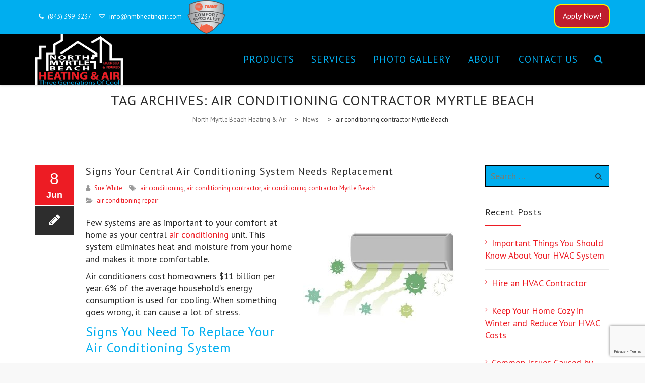

--- FILE ---
content_type: text/html; charset=UTF-8
request_url: https://www.northmyrtlebeachheatingandair.com/tag/air-conditioning-contractor-myrtle-beach/
body_size: 18363
content:
<!DOCTYPE html>
<!--[if IE 7]>
<html class="ie ie7" dir="ltr" lang="en-US" prefix="og: https://ogp.me/ns#">
<![endif]-->
<!--[if IE 8]>
<html class="ie ie8" dir="ltr" lang="en-US" prefix="og: https://ogp.me/ns#">
<![endif]-->
<!--[if !(IE 7) | !(IE 8)  ]><!-->
<html dir="ltr" lang="en-US" prefix="og: https://ogp.me/ns#">
<!--<![endif]-->
<head>
<meta charset="UTF-8">
<meta name="viewport" content="width=device-width, initial-scale=1">

<link rel="profile" href="https://gmpg.org/xfn/11">
<link rel="pingback" href="https://www.northmyrtlebeachheatingandair.com/xmlrpc.php">


		<!-- All in One SEO 4.7.4.1 - aioseo.com -->
		<title>air conditioning contractor Myrtle Beach - North Myrtle Beach Heating &amp; Air</title>
		<meta name="robots" content="max-image-preview:large" />
		<link rel="canonical" href="https://www.northmyrtlebeachheatingandair.com/tag/air-conditioning-contractor-myrtle-beach/" />
		<meta name="generator" content="All in One SEO (AIOSEO) 4.7.4.1" />
		<script type="application/ld+json" class="aioseo-schema">
			{"@context":"https:\/\/schema.org","@graph":[{"@type":"BreadcrumbList","@id":"https:\/\/www.northmyrtlebeachheatingandair.com\/tag\/air-conditioning-contractor-myrtle-beach\/#breadcrumblist","itemListElement":[{"@type":"ListItem","@id":"https:\/\/www.northmyrtlebeachheatingandair.com\/#listItem","position":1,"name":"Home","item":"https:\/\/www.northmyrtlebeachheatingandair.com\/","nextItem":"https:\/\/www.northmyrtlebeachheatingandair.com\/tag\/air-conditioning-contractor-myrtle-beach\/#listItem"},{"@type":"ListItem","@id":"https:\/\/www.northmyrtlebeachheatingandair.com\/tag\/air-conditioning-contractor-myrtle-beach\/#listItem","position":2,"name":"air conditioning contractor Myrtle Beach","previousItem":"https:\/\/www.northmyrtlebeachheatingandair.com\/#listItem"}]},{"@type":"CollectionPage","@id":"https:\/\/www.northmyrtlebeachheatingandair.com\/tag\/air-conditioning-contractor-myrtle-beach\/#collectionpage","url":"https:\/\/www.northmyrtlebeachheatingandair.com\/tag\/air-conditioning-contractor-myrtle-beach\/","name":"air conditioning contractor Myrtle Beach - North Myrtle Beach Heating & Air","inLanguage":"en-US","isPartOf":{"@id":"https:\/\/www.northmyrtlebeachheatingandair.com\/#website"},"breadcrumb":{"@id":"https:\/\/www.northmyrtlebeachheatingandair.com\/tag\/air-conditioning-contractor-myrtle-beach\/#breadcrumblist"}},{"@type":"Organization","@id":"https:\/\/www.northmyrtlebeachheatingandair.com\/#organization","name":"North Myrtle Beach Heating & Air","description":"Heating, Ventilating & Air Conditioning \u00b7 North Myrtle Beach, South Carolina","url":"https:\/\/www.northmyrtlebeachheatingandair.com\/"},{"@type":"WebSite","@id":"https:\/\/www.northmyrtlebeachheatingandair.com\/#website","url":"https:\/\/www.northmyrtlebeachheatingandair.com\/","name":"North Myrtle Beach Heating & Air","description":"Heating, Ventilating & Air Conditioning \u00b7 North Myrtle Beach, South Carolina","inLanguage":"en-US","publisher":{"@id":"https:\/\/www.northmyrtlebeachheatingandair.com\/#organization"}}]}
		</script>
		<!-- All in One SEO -->

<link rel='dns-prefetch' href='//fonts.googleapis.com' />
<link rel="alternate" type="application/rss+xml" title="North Myrtle Beach Heating &amp; Air &raquo; Feed" href="https://www.northmyrtlebeachheatingandair.com/feed/" />
<link rel="alternate" type="application/rss+xml" title="North Myrtle Beach Heating &amp; Air &raquo; Comments Feed" href="https://www.northmyrtlebeachheatingandair.com/comments/feed/" />
<link rel="alternate" type="application/rss+xml" title="North Myrtle Beach Heating &amp; Air &raquo; air conditioning contractor Myrtle Beach Tag Feed" href="https://www.northmyrtlebeachheatingandair.com/tag/air-conditioning-contractor-myrtle-beach/feed/" />
		<!-- This site uses the Google Analytics by MonsterInsights plugin v9.11.1 - Using Analytics tracking - https://www.monsterinsights.com/ -->
							<script src="//www.googletagmanager.com/gtag/js?id=G-19FDN4BDXP"  data-cfasync="false" data-wpfc-render="false" type="text/javascript" async></script>
			<script data-cfasync="false" data-wpfc-render="false" type="text/javascript">
				var mi_version = '9.11.1';
				var mi_track_user = true;
				var mi_no_track_reason = '';
								var MonsterInsightsDefaultLocations = {"page_location":"https:\/\/www.northmyrtlebeachheatingandair.com\/tag\/air-conditioning-contractor-myrtle-beach\/"};
								if ( typeof MonsterInsightsPrivacyGuardFilter === 'function' ) {
					var MonsterInsightsLocations = (typeof MonsterInsightsExcludeQuery === 'object') ? MonsterInsightsPrivacyGuardFilter( MonsterInsightsExcludeQuery ) : MonsterInsightsPrivacyGuardFilter( MonsterInsightsDefaultLocations );
				} else {
					var MonsterInsightsLocations = (typeof MonsterInsightsExcludeQuery === 'object') ? MonsterInsightsExcludeQuery : MonsterInsightsDefaultLocations;
				}

								var disableStrs = [
										'ga-disable-G-19FDN4BDXP',
									];

				/* Function to detect opted out users */
				function __gtagTrackerIsOptedOut() {
					for (var index = 0; index < disableStrs.length; index++) {
						if (document.cookie.indexOf(disableStrs[index] + '=true') > -1) {
							return true;
						}
					}

					return false;
				}

				/* Disable tracking if the opt-out cookie exists. */
				if (__gtagTrackerIsOptedOut()) {
					for (var index = 0; index < disableStrs.length; index++) {
						window[disableStrs[index]] = true;
					}
				}

				/* Opt-out function */
				function __gtagTrackerOptout() {
					for (var index = 0; index < disableStrs.length; index++) {
						document.cookie = disableStrs[index] + '=true; expires=Thu, 31 Dec 2099 23:59:59 UTC; path=/';
						window[disableStrs[index]] = true;
					}
				}

				if ('undefined' === typeof gaOptout) {
					function gaOptout() {
						__gtagTrackerOptout();
					}
				}
								window.dataLayer = window.dataLayer || [];

				window.MonsterInsightsDualTracker = {
					helpers: {},
					trackers: {},
				};
				if (mi_track_user) {
					function __gtagDataLayer() {
						dataLayer.push(arguments);
					}

					function __gtagTracker(type, name, parameters) {
						if (!parameters) {
							parameters = {};
						}

						if (parameters.send_to) {
							__gtagDataLayer.apply(null, arguments);
							return;
						}

						if (type === 'event') {
														parameters.send_to = monsterinsights_frontend.v4_id;
							var hookName = name;
							if (typeof parameters['event_category'] !== 'undefined') {
								hookName = parameters['event_category'] + ':' + name;
							}

							if (typeof MonsterInsightsDualTracker.trackers[hookName] !== 'undefined') {
								MonsterInsightsDualTracker.trackers[hookName](parameters);
							} else {
								__gtagDataLayer('event', name, parameters);
							}
							
						} else {
							__gtagDataLayer.apply(null, arguments);
						}
					}

					__gtagTracker('js', new Date());
					__gtagTracker('set', {
						'developer_id.dZGIzZG': true,
											});
					if ( MonsterInsightsLocations.page_location ) {
						__gtagTracker('set', MonsterInsightsLocations);
					}
										__gtagTracker('config', 'G-19FDN4BDXP', {"forceSSL":"true","link_attribution":"true"} );
										window.gtag = __gtagTracker;										(function () {
						/* https://developers.google.com/analytics/devguides/collection/analyticsjs/ */
						/* ga and __gaTracker compatibility shim. */
						var noopfn = function () {
							return null;
						};
						var newtracker = function () {
							return new Tracker();
						};
						var Tracker = function () {
							return null;
						};
						var p = Tracker.prototype;
						p.get = noopfn;
						p.set = noopfn;
						p.send = function () {
							var args = Array.prototype.slice.call(arguments);
							args.unshift('send');
							__gaTracker.apply(null, args);
						};
						var __gaTracker = function () {
							var len = arguments.length;
							if (len === 0) {
								return;
							}
							var f = arguments[len - 1];
							if (typeof f !== 'object' || f === null || typeof f.hitCallback !== 'function') {
								if ('send' === arguments[0]) {
									var hitConverted, hitObject = false, action;
									if ('event' === arguments[1]) {
										if ('undefined' !== typeof arguments[3]) {
											hitObject = {
												'eventAction': arguments[3],
												'eventCategory': arguments[2],
												'eventLabel': arguments[4],
												'value': arguments[5] ? arguments[5] : 1,
											}
										}
									}
									if ('pageview' === arguments[1]) {
										if ('undefined' !== typeof arguments[2]) {
											hitObject = {
												'eventAction': 'page_view',
												'page_path': arguments[2],
											}
										}
									}
									if (typeof arguments[2] === 'object') {
										hitObject = arguments[2];
									}
									if (typeof arguments[5] === 'object') {
										Object.assign(hitObject, arguments[5]);
									}
									if ('undefined' !== typeof arguments[1].hitType) {
										hitObject = arguments[1];
										if ('pageview' === hitObject.hitType) {
											hitObject.eventAction = 'page_view';
										}
									}
									if (hitObject) {
										action = 'timing' === arguments[1].hitType ? 'timing_complete' : hitObject.eventAction;
										hitConverted = mapArgs(hitObject);
										__gtagTracker('event', action, hitConverted);
									}
								}
								return;
							}

							function mapArgs(args) {
								var arg, hit = {};
								var gaMap = {
									'eventCategory': 'event_category',
									'eventAction': 'event_action',
									'eventLabel': 'event_label',
									'eventValue': 'event_value',
									'nonInteraction': 'non_interaction',
									'timingCategory': 'event_category',
									'timingVar': 'name',
									'timingValue': 'value',
									'timingLabel': 'event_label',
									'page': 'page_path',
									'location': 'page_location',
									'title': 'page_title',
									'referrer' : 'page_referrer',
								};
								for (arg in args) {
																		if (!(!args.hasOwnProperty(arg) || !gaMap.hasOwnProperty(arg))) {
										hit[gaMap[arg]] = args[arg];
									} else {
										hit[arg] = args[arg];
									}
								}
								return hit;
							}

							try {
								f.hitCallback();
							} catch (ex) {
							}
						};
						__gaTracker.create = newtracker;
						__gaTracker.getByName = newtracker;
						__gaTracker.getAll = function () {
							return [];
						};
						__gaTracker.remove = noopfn;
						__gaTracker.loaded = true;
						window['__gaTracker'] = __gaTracker;
					})();
									} else {
										console.log("");
					(function () {
						function __gtagTracker() {
							return null;
						}

						window['__gtagTracker'] = __gtagTracker;
						window['gtag'] = __gtagTracker;
					})();
									}
			</script>
							<!-- / Google Analytics by MonsterInsights -->
		<script type="text/javascript">
/* <![CDATA[ */
window._wpemojiSettings = {"baseUrl":"https:\/\/s.w.org\/images\/core\/emoji\/15.0.3\/72x72\/","ext":".png","svgUrl":"https:\/\/s.w.org\/images\/core\/emoji\/15.0.3\/svg\/","svgExt":".svg","source":{"concatemoji":"https:\/\/www.northmyrtlebeachheatingandair.com\/wp-includes\/js\/wp-emoji-release.min.js?ver=6.6.2"}};
/*! This file is auto-generated */
!function(i,n){var o,s,e;function c(e){try{var t={supportTests:e,timestamp:(new Date).valueOf()};sessionStorage.setItem(o,JSON.stringify(t))}catch(e){}}function p(e,t,n){e.clearRect(0,0,e.canvas.width,e.canvas.height),e.fillText(t,0,0);var t=new Uint32Array(e.getImageData(0,0,e.canvas.width,e.canvas.height).data),r=(e.clearRect(0,0,e.canvas.width,e.canvas.height),e.fillText(n,0,0),new Uint32Array(e.getImageData(0,0,e.canvas.width,e.canvas.height).data));return t.every(function(e,t){return e===r[t]})}function u(e,t,n){switch(t){case"flag":return n(e,"\ud83c\udff3\ufe0f\u200d\u26a7\ufe0f","\ud83c\udff3\ufe0f\u200b\u26a7\ufe0f")?!1:!n(e,"\ud83c\uddfa\ud83c\uddf3","\ud83c\uddfa\u200b\ud83c\uddf3")&&!n(e,"\ud83c\udff4\udb40\udc67\udb40\udc62\udb40\udc65\udb40\udc6e\udb40\udc67\udb40\udc7f","\ud83c\udff4\u200b\udb40\udc67\u200b\udb40\udc62\u200b\udb40\udc65\u200b\udb40\udc6e\u200b\udb40\udc67\u200b\udb40\udc7f");case"emoji":return!n(e,"\ud83d\udc26\u200d\u2b1b","\ud83d\udc26\u200b\u2b1b")}return!1}function f(e,t,n){var r="undefined"!=typeof WorkerGlobalScope&&self instanceof WorkerGlobalScope?new OffscreenCanvas(300,150):i.createElement("canvas"),a=r.getContext("2d",{willReadFrequently:!0}),o=(a.textBaseline="top",a.font="600 32px Arial",{});return e.forEach(function(e){o[e]=t(a,e,n)}),o}function t(e){var t=i.createElement("script");t.src=e,t.defer=!0,i.head.appendChild(t)}"undefined"!=typeof Promise&&(o="wpEmojiSettingsSupports",s=["flag","emoji"],n.supports={everything:!0,everythingExceptFlag:!0},e=new Promise(function(e){i.addEventListener("DOMContentLoaded",e,{once:!0})}),new Promise(function(t){var n=function(){try{var e=JSON.parse(sessionStorage.getItem(o));if("object"==typeof e&&"number"==typeof e.timestamp&&(new Date).valueOf()<e.timestamp+604800&&"object"==typeof e.supportTests)return e.supportTests}catch(e){}return null}();if(!n){if("undefined"!=typeof Worker&&"undefined"!=typeof OffscreenCanvas&&"undefined"!=typeof URL&&URL.createObjectURL&&"undefined"!=typeof Blob)try{var e="postMessage("+f.toString()+"("+[JSON.stringify(s),u.toString(),p.toString()].join(",")+"));",r=new Blob([e],{type:"text/javascript"}),a=new Worker(URL.createObjectURL(r),{name:"wpTestEmojiSupports"});return void(a.onmessage=function(e){c(n=e.data),a.terminate(),t(n)})}catch(e){}c(n=f(s,u,p))}t(n)}).then(function(e){for(var t in e)n.supports[t]=e[t],n.supports.everything=n.supports.everything&&n.supports[t],"flag"!==t&&(n.supports.everythingExceptFlag=n.supports.everythingExceptFlag&&n.supports[t]);n.supports.everythingExceptFlag=n.supports.everythingExceptFlag&&!n.supports.flag,n.DOMReady=!1,n.readyCallback=function(){n.DOMReady=!0}}).then(function(){return e}).then(function(){var e;n.supports.everything||(n.readyCallback(),(e=n.source||{}).concatemoji?t(e.concatemoji):e.wpemoji&&e.twemoji&&(t(e.twemoji),t(e.wpemoji)))}))}((window,document),window._wpemojiSettings);
/* ]]> */
</script>
<style type="text/css" media="all">
.wpautoterms-footer{background-color:#ffffff;text-align:center;}
.wpautoterms-footer a{color:#000000;font-family:Arial, sans-serif;font-size:14px;}
.wpautoterms-footer .separator{color:#cccccc;font-family:Arial, sans-serif;font-size:14px;}</style>
<link rel='stylesheet' id='wp-customer-reviews-3-frontend-css' href='https://www.northmyrtlebeachheatingandair.com/wp-content/plugins/wp-customer-reviews/css/wp-customer-reviews.css?ver=3.7.2' type='text/css' media='all' />
<style id='wp-emoji-styles-inline-css' type='text/css'>

	img.wp-smiley, img.emoji {
		display: inline !important;
		border: none !important;
		box-shadow: none !important;
		height: 1em !important;
		width: 1em !important;
		margin: 0 0.07em !important;
		vertical-align: -0.1em !important;
		background: none !important;
		padding: 0 !important;
	}
</style>
<link rel='stylesheet' id='wp-block-library-css' href='https://www.northmyrtlebeachheatingandair.com/wp-includes/css/dist/block-library/style.min.css?ver=6.6.2' type='text/css' media='all' />
<link rel='stylesheet' id='wpzoom-social-icons-block-style-css' href='https://www.northmyrtlebeachheatingandair.com/wp-content/plugins/social-icons-widget-by-wpzoom/block/dist/style-wpzoom-social-icons.css?ver=4.3.2' type='text/css' media='all' />
<style id='classic-theme-styles-inline-css' type='text/css'>
/*! This file is auto-generated */
.wp-block-button__link{color:#fff;background-color:#32373c;border-radius:9999px;box-shadow:none;text-decoration:none;padding:calc(.667em + 2px) calc(1.333em + 2px);font-size:1.125em}.wp-block-file__button{background:#32373c;color:#fff;text-decoration:none}
</style>
<style id='global-styles-inline-css' type='text/css'>
:root{--wp--preset--aspect-ratio--square: 1;--wp--preset--aspect-ratio--4-3: 4/3;--wp--preset--aspect-ratio--3-4: 3/4;--wp--preset--aspect-ratio--3-2: 3/2;--wp--preset--aspect-ratio--2-3: 2/3;--wp--preset--aspect-ratio--16-9: 16/9;--wp--preset--aspect-ratio--9-16: 9/16;--wp--preset--color--black: #000000;--wp--preset--color--cyan-bluish-gray: #abb8c3;--wp--preset--color--white: #ffffff;--wp--preset--color--pale-pink: #f78da7;--wp--preset--color--vivid-red: #cf2e2e;--wp--preset--color--luminous-vivid-orange: #ff6900;--wp--preset--color--luminous-vivid-amber: #fcb900;--wp--preset--color--light-green-cyan: #7bdcb5;--wp--preset--color--vivid-green-cyan: #00d084;--wp--preset--color--pale-cyan-blue: #8ed1fc;--wp--preset--color--vivid-cyan-blue: #0693e3;--wp--preset--color--vivid-purple: #9b51e0;--wp--preset--gradient--vivid-cyan-blue-to-vivid-purple: linear-gradient(135deg,rgba(6,147,227,1) 0%,rgb(155,81,224) 100%);--wp--preset--gradient--light-green-cyan-to-vivid-green-cyan: linear-gradient(135deg,rgb(122,220,180) 0%,rgb(0,208,130) 100%);--wp--preset--gradient--luminous-vivid-amber-to-luminous-vivid-orange: linear-gradient(135deg,rgba(252,185,0,1) 0%,rgba(255,105,0,1) 100%);--wp--preset--gradient--luminous-vivid-orange-to-vivid-red: linear-gradient(135deg,rgba(255,105,0,1) 0%,rgb(207,46,46) 100%);--wp--preset--gradient--very-light-gray-to-cyan-bluish-gray: linear-gradient(135deg,rgb(238,238,238) 0%,rgb(169,184,195) 100%);--wp--preset--gradient--cool-to-warm-spectrum: linear-gradient(135deg,rgb(74,234,220) 0%,rgb(151,120,209) 20%,rgb(207,42,186) 40%,rgb(238,44,130) 60%,rgb(251,105,98) 80%,rgb(254,248,76) 100%);--wp--preset--gradient--blush-light-purple: linear-gradient(135deg,rgb(255,206,236) 0%,rgb(152,150,240) 100%);--wp--preset--gradient--blush-bordeaux: linear-gradient(135deg,rgb(254,205,165) 0%,rgb(254,45,45) 50%,rgb(107,0,62) 100%);--wp--preset--gradient--luminous-dusk: linear-gradient(135deg,rgb(255,203,112) 0%,rgb(199,81,192) 50%,rgb(65,88,208) 100%);--wp--preset--gradient--pale-ocean: linear-gradient(135deg,rgb(255,245,203) 0%,rgb(182,227,212) 50%,rgb(51,167,181) 100%);--wp--preset--gradient--electric-grass: linear-gradient(135deg,rgb(202,248,128) 0%,rgb(113,206,126) 100%);--wp--preset--gradient--midnight: linear-gradient(135deg,rgb(2,3,129) 0%,rgb(40,116,252) 100%);--wp--preset--font-size--small: 13px;--wp--preset--font-size--medium: 20px;--wp--preset--font-size--large: 36px;--wp--preset--font-size--x-large: 42px;--wp--preset--spacing--20: 0.44rem;--wp--preset--spacing--30: 0.67rem;--wp--preset--spacing--40: 1rem;--wp--preset--spacing--50: 1.5rem;--wp--preset--spacing--60: 2.25rem;--wp--preset--spacing--70: 3.38rem;--wp--preset--spacing--80: 5.06rem;--wp--preset--shadow--natural: 6px 6px 9px rgba(0, 0, 0, 0.2);--wp--preset--shadow--deep: 12px 12px 50px rgba(0, 0, 0, 0.4);--wp--preset--shadow--sharp: 6px 6px 0px rgba(0, 0, 0, 0.2);--wp--preset--shadow--outlined: 6px 6px 0px -3px rgba(255, 255, 255, 1), 6px 6px rgba(0, 0, 0, 1);--wp--preset--shadow--crisp: 6px 6px 0px rgba(0, 0, 0, 1);}:where(.is-layout-flex){gap: 0.5em;}:where(.is-layout-grid){gap: 0.5em;}body .is-layout-flex{display: flex;}.is-layout-flex{flex-wrap: wrap;align-items: center;}.is-layout-flex > :is(*, div){margin: 0;}body .is-layout-grid{display: grid;}.is-layout-grid > :is(*, div){margin: 0;}:where(.wp-block-columns.is-layout-flex){gap: 2em;}:where(.wp-block-columns.is-layout-grid){gap: 2em;}:where(.wp-block-post-template.is-layout-flex){gap: 1.25em;}:where(.wp-block-post-template.is-layout-grid){gap: 1.25em;}.has-black-color{color: var(--wp--preset--color--black) !important;}.has-cyan-bluish-gray-color{color: var(--wp--preset--color--cyan-bluish-gray) !important;}.has-white-color{color: var(--wp--preset--color--white) !important;}.has-pale-pink-color{color: var(--wp--preset--color--pale-pink) !important;}.has-vivid-red-color{color: var(--wp--preset--color--vivid-red) !important;}.has-luminous-vivid-orange-color{color: var(--wp--preset--color--luminous-vivid-orange) !important;}.has-luminous-vivid-amber-color{color: var(--wp--preset--color--luminous-vivid-amber) !important;}.has-light-green-cyan-color{color: var(--wp--preset--color--light-green-cyan) !important;}.has-vivid-green-cyan-color{color: var(--wp--preset--color--vivid-green-cyan) !important;}.has-pale-cyan-blue-color{color: var(--wp--preset--color--pale-cyan-blue) !important;}.has-vivid-cyan-blue-color{color: var(--wp--preset--color--vivid-cyan-blue) !important;}.has-vivid-purple-color{color: var(--wp--preset--color--vivid-purple) !important;}.has-black-background-color{background-color: var(--wp--preset--color--black) !important;}.has-cyan-bluish-gray-background-color{background-color: var(--wp--preset--color--cyan-bluish-gray) !important;}.has-white-background-color{background-color: var(--wp--preset--color--white) !important;}.has-pale-pink-background-color{background-color: var(--wp--preset--color--pale-pink) !important;}.has-vivid-red-background-color{background-color: var(--wp--preset--color--vivid-red) !important;}.has-luminous-vivid-orange-background-color{background-color: var(--wp--preset--color--luminous-vivid-orange) !important;}.has-luminous-vivid-amber-background-color{background-color: var(--wp--preset--color--luminous-vivid-amber) !important;}.has-light-green-cyan-background-color{background-color: var(--wp--preset--color--light-green-cyan) !important;}.has-vivid-green-cyan-background-color{background-color: var(--wp--preset--color--vivid-green-cyan) !important;}.has-pale-cyan-blue-background-color{background-color: var(--wp--preset--color--pale-cyan-blue) !important;}.has-vivid-cyan-blue-background-color{background-color: var(--wp--preset--color--vivid-cyan-blue) !important;}.has-vivid-purple-background-color{background-color: var(--wp--preset--color--vivid-purple) !important;}.has-black-border-color{border-color: var(--wp--preset--color--black) !important;}.has-cyan-bluish-gray-border-color{border-color: var(--wp--preset--color--cyan-bluish-gray) !important;}.has-white-border-color{border-color: var(--wp--preset--color--white) !important;}.has-pale-pink-border-color{border-color: var(--wp--preset--color--pale-pink) !important;}.has-vivid-red-border-color{border-color: var(--wp--preset--color--vivid-red) !important;}.has-luminous-vivid-orange-border-color{border-color: var(--wp--preset--color--luminous-vivid-orange) !important;}.has-luminous-vivid-amber-border-color{border-color: var(--wp--preset--color--luminous-vivid-amber) !important;}.has-light-green-cyan-border-color{border-color: var(--wp--preset--color--light-green-cyan) !important;}.has-vivid-green-cyan-border-color{border-color: var(--wp--preset--color--vivid-green-cyan) !important;}.has-pale-cyan-blue-border-color{border-color: var(--wp--preset--color--pale-cyan-blue) !important;}.has-vivid-cyan-blue-border-color{border-color: var(--wp--preset--color--vivid-cyan-blue) !important;}.has-vivid-purple-border-color{border-color: var(--wp--preset--color--vivid-purple) !important;}.has-vivid-cyan-blue-to-vivid-purple-gradient-background{background: var(--wp--preset--gradient--vivid-cyan-blue-to-vivid-purple) !important;}.has-light-green-cyan-to-vivid-green-cyan-gradient-background{background: var(--wp--preset--gradient--light-green-cyan-to-vivid-green-cyan) !important;}.has-luminous-vivid-amber-to-luminous-vivid-orange-gradient-background{background: var(--wp--preset--gradient--luminous-vivid-amber-to-luminous-vivid-orange) !important;}.has-luminous-vivid-orange-to-vivid-red-gradient-background{background: var(--wp--preset--gradient--luminous-vivid-orange-to-vivid-red) !important;}.has-very-light-gray-to-cyan-bluish-gray-gradient-background{background: var(--wp--preset--gradient--very-light-gray-to-cyan-bluish-gray) !important;}.has-cool-to-warm-spectrum-gradient-background{background: var(--wp--preset--gradient--cool-to-warm-spectrum) !important;}.has-blush-light-purple-gradient-background{background: var(--wp--preset--gradient--blush-light-purple) !important;}.has-blush-bordeaux-gradient-background{background: var(--wp--preset--gradient--blush-bordeaux) !important;}.has-luminous-dusk-gradient-background{background: var(--wp--preset--gradient--luminous-dusk) !important;}.has-pale-ocean-gradient-background{background: var(--wp--preset--gradient--pale-ocean) !important;}.has-electric-grass-gradient-background{background: var(--wp--preset--gradient--electric-grass) !important;}.has-midnight-gradient-background{background: var(--wp--preset--gradient--midnight) !important;}.has-small-font-size{font-size: var(--wp--preset--font-size--small) !important;}.has-medium-font-size{font-size: var(--wp--preset--font-size--medium) !important;}.has-large-font-size{font-size: var(--wp--preset--font-size--large) !important;}.has-x-large-font-size{font-size: var(--wp--preset--font-size--x-large) !important;}
:where(.wp-block-post-template.is-layout-flex){gap: 1.25em;}:where(.wp-block-post-template.is-layout-grid){gap: 1.25em;}
:where(.wp-block-columns.is-layout-flex){gap: 2em;}:where(.wp-block-columns.is-layout-grid){gap: 2em;}
:root :where(.wp-block-pullquote){font-size: 1.5em;line-height: 1.6;}
</style>
<link rel='stylesheet' id='wpautoterms_css-css' href='https://www.northmyrtlebeachheatingandair.com/wp-content/plugins/auto-terms-of-service-and-privacy-policy/css/wpautoterms.css?ver=6.6.2' type='text/css' media='all' />
<link rel='stylesheet' id='contact-form-7-css' href='https://www.northmyrtlebeachheatingandair.com/wp-content/plugins/contact-form-7/includes/css/styles.css?ver=6.0' type='text/css' media='all' />
<link rel='stylesheet' id='uacf7-frontend-style-css' href='https://www.northmyrtlebeachheatingandair.com/wp-content/plugins/ultimate-addons-for-contact-form-7/assets/css/uacf7-frontend.css?ver=6.6.2' type='text/css' media='all' />
<link rel='stylesheet' id='uacf7-form-style-css' href='https://www.northmyrtlebeachheatingandair.com/wp-content/plugins/ultimate-addons-for-contact-form-7/assets/css/form-style.css?ver=6.6.2' type='text/css' media='all' />
<link rel='stylesheet' id='uacf7-column-css' href='https://www.northmyrtlebeachheatingandair.com/wp-content/plugins/ultimate-addons-for-contact-form-7/addons/column/grid/columns.css?ver=6.6.2' type='text/css' media='all' />
<link rel='stylesheet' id='dashicons-css' href='https://www.northmyrtlebeachheatingandair.com/wp-includes/css/dashicons.min.css?ver=6.6.2' type='text/css' media='all' />
<link rel='stylesheet' id='hover-css' href='https://www.northmyrtlebeachheatingandair.com/wp-content/themes/howes/css/hover.min.css?ver=6.6.2' type='text/css' media='all' />
<link rel='stylesheet' id='flexslider-css' href='https://www.northmyrtlebeachheatingandair.com/wp-content/themes/howes/css/flexslider.min.css?ver=6.6.2' type='text/css' media='all' />
<link rel='stylesheet' id='fontawesome-css' href='https://www.northmyrtlebeachheatingandair.com/wp-content/themes/howes/css/fonticon-library/font-awesome/css/thememount-font-awesome.min.css?ver=6.6.2' type='text/css' media='all' />
<link rel='stylesheet' id='nivo-slider-css-css' href='https://www.northmyrtlebeachheatingandair.com/wp-content/plugins/js_composer/assets/lib/vendor/node_modules/nivo-slider/nivo-slider.min.css?ver=7.9' type='text/css' media='all' />
<link rel='stylesheet' id='nivo-slider-theme-css' href='https://www.northmyrtlebeachheatingandair.com/wp-content/plugins/js_composer/assets/lib/vendor/node_modules/nivo-slider/themes/default/default.min.css?ver=7.9' type='text/css' media='all' />
<link rel='stylesheet' id='owl-carousel-css' href='https://www.northmyrtlebeachheatingandair.com/wp-content/themes/howes/css/owl.carousel.min.css?ver=6.6.2' type='text/css' media='all' />
<link rel='stylesheet' id='prettyphoto-css' href='https://www.northmyrtlebeachheatingandair.com/wp-content/plugins/js_composer/assets/lib/vendor/prettyphoto/css/prettyPhoto.min.css?ver=7.9' type='text/css' media='all' />
<link rel='stylesheet' id='wpzoom-social-icons-socicon-css' href='https://www.northmyrtlebeachheatingandair.com/wp-content/plugins/social-icons-widget-by-wpzoom/assets/css/wpzoom-socicon.css?ver=1730850110' type='text/css' media='all' />
<link rel='stylesheet' id='wpzoom-social-icons-genericons-css' href='https://www.northmyrtlebeachheatingandair.com/wp-content/plugins/social-icons-widget-by-wpzoom/assets/css/genericons.css?ver=1730850110' type='text/css' media='all' />
<link rel='stylesheet' id='wpzoom-social-icons-academicons-css' href='https://www.northmyrtlebeachheatingandair.com/wp-content/plugins/social-icons-widget-by-wpzoom/assets/css/academicons.min.css?ver=1730850110' type='text/css' media='all' />
<link rel='stylesheet' id='wpzoom-social-icons-font-awesome-3-css' href='https://www.northmyrtlebeachheatingandair.com/wp-content/plugins/social-icons-widget-by-wpzoom/assets/css/font-awesome-3.min.css?ver=1730850110' type='text/css' media='all' />
<link rel='stylesheet' id='wpzoom-social-icons-styles-css' href='https://www.northmyrtlebeachheatingandair.com/wp-content/plugins/social-icons-widget-by-wpzoom/assets/css/wpzoom-social-icons-styles.css?ver=1730850110' type='text/css' media='all' />
<link rel='stylesheet' id='bootstrap-css' href='https://www.northmyrtlebeachheatingandair.com/wp-content/themes/howes/css/bootstrap.min.css?ver=6.6.2' type='text/css' media='all' />
<link rel='stylesheet' id='multi-columns-row-css' href='https://www.northmyrtlebeachheatingandair.com/wp-content/themes/howes/css/multi-columns-row.min.css?ver=6.6.2' type='text/css' media='all' />
<link rel='stylesheet' id='bootstrap-theme-css' href='https://www.northmyrtlebeachheatingandair.com/wp-content/themes/howes/css/bootstrap-theme.min.css?ver=6.6.2' type='text/css' media='all' />
<link rel='stylesheet' id='vc_tta_style-css' href='https://www.northmyrtlebeachheatingandair.com/wp-content/plugins/js_composer/assets/css/js_composer_tta.min.css?ver=6.6.2' type='text/css' media='all' />
<link rel='stylesheet' id='js_composer_front-css' href='https://www.northmyrtlebeachheatingandair.com/wp-content/plugins/js_composer/assets/css/js_composer.min.css?ver=7.9' type='text/css' media='all' />
<link rel='stylesheet' id='howes-main-style-css' href='https://www.northmyrtlebeachheatingandair.com/wp-content/themes/howes/style.min.css?ver=6.6.2' type='text/css' media='all' />
<link rel='stylesheet' id='howes-dynamic-style-css' href='https://www.northmyrtlebeachheatingandair.com/wp-content/themes/howes/css/dynamic-style.min.css?ver=6.6.2' type='text/css' media='all' />
<!--[if lt IE 10]>
<link rel='stylesheet' id='howes-ie-css' href='https://www.northmyrtlebeachheatingandair.com/wp-content/themes/howes/css/ie.min.css?ver=6.6.2' type='text/css' media='all' />
<![endif]-->
<link rel='stylesheet' id='howes-responsive-style-css' href='https://www.northmyrtlebeachheatingandair.com/wp-content/themes/howes/css/responsive.min.css?ver=6.6.2' type='text/css' media='all' />
<link rel='stylesheet' id='bsf-Defaults-css' href='https://www.northmyrtlebeachheatingandair.com/wp-content/uploads/smile_fonts/Defaults/Defaults.css?ver=3.19.22' type='text/css' media='all' />
<link rel='stylesheet' id='redux-google-fonts-howes-css' href='https://fonts.googleapis.com/css?family=PT+Sans%3A400%2C700%7CRoboto+Slab%3A400&#038;ver=1707762853' type='text/css' media='all' />
<link rel='preload' as='font'  id='wpzoom-social-icons-font-academicons-woff2-css' href='https://www.northmyrtlebeachheatingandair.com/wp-content/plugins/social-icons-widget-by-wpzoom/assets/font/academicons.woff2?v=1.9.2'  type='font/woff2' crossorigin />
<link rel='preload' as='font'  id='wpzoom-social-icons-font-fontawesome-3-woff2-css' href='https://www.northmyrtlebeachheatingandair.com/wp-content/plugins/social-icons-widget-by-wpzoom/assets/font/fontawesome-webfont.woff2?v=4.7.0'  type='font/woff2' crossorigin />
<link rel='preload' as='font'  id='wpzoom-social-icons-font-genericons-woff-css' href='https://www.northmyrtlebeachheatingandair.com/wp-content/plugins/social-icons-widget-by-wpzoom/assets/font/Genericons.woff'  type='font/woff' crossorigin />
<link rel='preload' as='font'  id='wpzoom-social-icons-font-socicon-woff2-css' href='https://www.northmyrtlebeachheatingandair.com/wp-content/plugins/social-icons-widget-by-wpzoom/assets/font/socicon.woff2?v=4.3.2'  type='font/woff2' crossorigin />
<script type="text/javascript" src="https://www.northmyrtlebeachheatingandair.com/wp-includes/js/jquery/jquery.min.js?ver=3.7.1" id="jquery-core-js"></script>
<script type="text/javascript" src="https://www.northmyrtlebeachheatingandair.com/wp-includes/js/jquery/jquery-migrate.min.js?ver=3.4.1" id="jquery-migrate-js"></script>
<script type="text/javascript" src="https://www.northmyrtlebeachheatingandair.com/wp-content/plugins/wp-customer-reviews/js/wp-customer-reviews.js?ver=3.7.2" id="wp-customer-reviews-3-frontend-js"></script>
<script type="text/javascript" src="https://www.northmyrtlebeachheatingandair.com/wp-includes/js/dist/dom-ready.min.js?ver=f77871ff7694fffea381" id="wp-dom-ready-js"></script>
<script type="text/javascript" src="https://www.northmyrtlebeachheatingandair.com/wp-content/plugins/auto-terms-of-service-and-privacy-policy/js/base.js?ver=2.5.1" id="wpautoterms_base-js"></script>
<script type="text/javascript" src="https://www.northmyrtlebeachheatingandair.com/wp-content/plugins/google-analytics-for-wordpress/assets/js/frontend-gtag.min.js?ver=9.11.1" id="monsterinsights-frontend-script-js" async="async" data-wp-strategy="async"></script>
<script data-cfasync="false" data-wpfc-render="false" type="text/javascript" id='monsterinsights-frontend-script-js-extra'>/* <![CDATA[ */
var monsterinsights_frontend = {"js_events_tracking":"true","download_extensions":"doc,pdf,ppt,zip,xls,docx,pptx,xlsx","inbound_paths":"[{\"path\":\"\\\/go\\\/\",\"label\":\"affiliate\"},{\"path\":\"\\\/recommend\\\/\",\"label\":\"affiliate\"}]","home_url":"https:\/\/www.northmyrtlebeachheatingandair.com","hash_tracking":"false","v4_id":"G-19FDN4BDXP"};/* ]]> */
</script>
<script type="text/javascript" src="//www.northmyrtlebeachheatingandair.com/wp-content/plugins/revslider/sr6/assets/js/rbtools.min.js?ver=6.7.20" id="tp-tools-js"></script>
<script type="text/javascript" src="//www.northmyrtlebeachheatingandair.com/wp-content/plugins/revslider/sr6/assets/js/rs6.min.js?ver=6.7.20" id="revmin-js"></script>
<script type="text/javascript" src="https://www.northmyrtlebeachheatingandair.com/wp-content/plugins/js_composer/assets/lib/vendor/node_modules/isotope-layout/dist/isotope.pkgd.min.js?ver=7.9" id="isotope-js"></script>
<script type="text/javascript" src="https://www.northmyrtlebeachheatingandair.com/wp-content/themes/howes/js/functions.min.js?ver=2013-07-18" id="howes-script-js"></script>
<script type="text/javascript" src="https://www.northmyrtlebeachheatingandair.com/wp-content/themes/howes/js/jquery.flexslider.min.js?ver=6.6.2" id="flexslider-js"></script>
<script type="text/javascript" src="https://www.northmyrtlebeachheatingandair.com/wp-content/themes/howes/js/bootstrap-tooltip.min.js?ver=6.6.2" id="bootstrap-tooltip-js"></script>
<script type="text/javascript" src="https://www.northmyrtlebeachheatingandair.com/wp-content/themes/howes/js/jquery.sticky.min.js?ver=6.6.2" id="sticky-js"></script>
<script type="text/javascript" src="https://www.northmyrtlebeachheatingandair.com/wp-content/themes/howes/js/owl.carousel.min.js?ver=6.6.2" id="owl-carousel-js"></script>
<script type="text/javascript" src="https://www.northmyrtlebeachheatingandair.com/wp-content/themes/howes/js/jquery-observe.min.js?ver=6.6.2" id="jquery-observe-js"></script>
<script></script><link rel="https://api.w.org/" href="https://www.northmyrtlebeachheatingandair.com/wp-json/" /><link rel="alternate" title="JSON" type="application/json" href="https://www.northmyrtlebeachheatingandair.com/wp-json/wp/v2/tags/105" /><link rel="EditURI" type="application/rsd+xml" title="RSD" href="https://www.northmyrtlebeachheatingandair.com/xmlrpc.php?rsd" />
<meta name="generator" content="WordPress 6.6.2" />
<link rel="shortcut icon" type="image/x-icon" href="https://www.northmyrtlebeachheatingandair.com/wp-content/uploads/favicon.ico">
<meta name="apple-mobile-web-app-title" content="North Myrtle Beach Heating &amp; Air">
<meta name="application-name" content="North Myrtle Beach Heating &amp; Air">
<meta name="msapplication-TileColor" content="#ffffff">
	
	<script type="text/javascript">
		var tm_breakpoint = 1200;
	</script>
	
	<style type="text/css">
.tm-header-overlay .thememount-titlebar-wrapper .thememount-titlebar-inner-wrapper{	
	padding-top: 140px;
}
.thememount-header-style-3.tm-header-overlay .thememount-titlebar-wrapper .thememount-titlebar-inner-wrapper{
	padding-top: 195px;
}
</style>
		
		<script type="text/javascript">	var ajaxurl = 'https://www.northmyrtlebeachheatingandair.com/wp-admin/admin-ajax.php';	</script><meta name="generator" content="Powered by WPBakery Page Builder - drag and drop page builder for WordPress."/>
<style type="text/css">.broken_link, a.broken_link {
	text-decoration: line-through;
}</style><meta name="generator" content="Powered by Slider Revolution 6.7.20 - responsive, Mobile-Friendly Slider Plugin for WordPress with comfortable drag and drop interface." />
<script type="application/ld+json">{
    "@context": "https://schema.org",
    "@type": "LocalBusiness",
    "name": "North Myrtle Beach Heating & Air",
    "openingHours": "Su 0800-0000 Mo 0800-0000 Tu 0800-0000 We 0800-0000 Th 0800-0000 Fr 0800-0000 Sa 0800-0000",
    "additionalProperty": "",
    "additionalType": "",
    "areaServed": {
        "@type": "GeoCircle",
        "name": "North Myrtle Beach Heating & Air service area",
        "geoMidpoint": {
            "@type": "GeoCoordinates",
            "postalCode": "29582",
            "latitude": "33.8308266",
            "longitude": "-78.6796057",
            "description": "Our office location can be found here.",
            "name": "North Myrtle Beach Heating & Air geo location"
        },
        "geoRadius": "20000",
        "description": "North Myrtle Beach Heating & Air proudly serves the entire city of North Myrtle Beach South Carolina"
    },
    "email": "info@northmyrtlebeachheatingandair.com",
    "address": {
        "@type": "PostalAddress",
        "postalCode": "29582",
        "addressRegion": "South Carolina",
        "addressCountry": "United States",
        "streetAddress": "1001 2nd Avenue North",
        "addressLocality": "North Myrtle Beach"
    },
    "paymentAccepted": "Cash, Credit Card",
    "telephone": "18433993237",
    "image": {
        "@type": "ImageObject",
        "name": "North Myrtle Beach Heating & Air image",
        "url": "https://www.northmyrtlebeachheatingandair.com/wp-content/uploads/Greg-Nate-2-280x260.jpg"
    },
    "ContactPoint": {
        "@type": "ContactPoint",
        "name": "North Myrtle Beach Heating & Air inquiry",
        "availableLanguage": "https://en.wikipedia.org/wiki/List_of_dialects_of_the_English_language",
        "telephone": "+18433993237",
        "contactType": "customer support",
        "@id": "https://www.northmyrtlebeachheatingandair.com/contact-us/"
    },
    "geo": {
        "@type": "GeoCoordinates",
        "latitude": "33.8308266",
        "longitude": "-78.6796057",
        "description": "Our office location can be found here.",
        "name": "North Myrtle Beach Heating & Air geo location"
    },
    "description": "For over 40 years, North Myrtle Beach Heating & Air has been providing fast and reliable service to the North Myrtle Beach area. t takes a family to know how to serve a family, so when it comes to keeping your family comfortable and safe, there is no one more experienced than “3 Generations of Cool”. It’s who we are. It’s what we know. It’s what we do. It’s in our blood!",
    "priceRange": "0-",
    "url": "https://www.northmyrtlebeachheatingandair.com/",
    "currenciesAccepted": "US",
    "hasMap": "https://maps.google.com/?cid=5407161110346310535",
    "logo": "https://www.northmyrtlebeachheatingandair.com/wp-content/uploads/NMB-Heating-Air-Logo.png",
    "serviceArea": {
        "@type": "GeoCircle",
        "name": "North Myrtle Beach Heating & Air service area",
        "geoMidpoint": {
            "@type": "GeoCoordinates",
            "postalCode": "29582",
            "latitude": "33.8308266",
            "longitude": "-78.6796057",
            "description": "Our office location can be found here.",
            "name": "North Myrtle Beach Heating & Air geo location"
        },
        "geoRadius": "20000",
        "description": "North Myrtle Beach Heating & Air proudly serves the entire city of North Myrtle Beach"
    },
    "sameAs": [
        "https://www.facebook.com/nmbheatingandair",
        "https://www.youtube.com/channel/UC9sKPDxcgDe7txg_hqcDVqw",
        "https://northmyrtlebeachheatingairconditiong.blogspot.com/",
        "https://twitter.com/myrtle_air"
    ],
    "@id": "https://www.northmyrtlebeachheatingandair.com/"
}</script><script>function setREVStartSize(e){
			//window.requestAnimationFrame(function() {
				window.RSIW = window.RSIW===undefined ? window.innerWidth : window.RSIW;
				window.RSIH = window.RSIH===undefined ? window.innerHeight : window.RSIH;
				try {
					var pw = document.getElementById(e.c).parentNode.offsetWidth,
						newh;
					pw = pw===0 || isNaN(pw) || (e.l=="fullwidth" || e.layout=="fullwidth") ? window.RSIW : pw;
					e.tabw = e.tabw===undefined ? 0 : parseInt(e.tabw);
					e.thumbw = e.thumbw===undefined ? 0 : parseInt(e.thumbw);
					e.tabh = e.tabh===undefined ? 0 : parseInt(e.tabh);
					e.thumbh = e.thumbh===undefined ? 0 : parseInt(e.thumbh);
					e.tabhide = e.tabhide===undefined ? 0 : parseInt(e.tabhide);
					e.thumbhide = e.thumbhide===undefined ? 0 : parseInt(e.thumbhide);
					e.mh = e.mh===undefined || e.mh=="" || e.mh==="auto" ? 0 : parseInt(e.mh,0);
					if(e.layout==="fullscreen" || e.l==="fullscreen")
						newh = Math.max(e.mh,window.RSIH);
					else{
						e.gw = Array.isArray(e.gw) ? e.gw : [e.gw];
						for (var i in e.rl) if (e.gw[i]===undefined || e.gw[i]===0) e.gw[i] = e.gw[i-1];
						e.gh = e.el===undefined || e.el==="" || (Array.isArray(e.el) && e.el.length==0)? e.gh : e.el;
						e.gh = Array.isArray(e.gh) ? e.gh : [e.gh];
						for (var i in e.rl) if (e.gh[i]===undefined || e.gh[i]===0) e.gh[i] = e.gh[i-1];
											
						var nl = new Array(e.rl.length),
							ix = 0,
							sl;
						e.tabw = e.tabhide>=pw ? 0 : e.tabw;
						e.thumbw = e.thumbhide>=pw ? 0 : e.thumbw;
						e.tabh = e.tabhide>=pw ? 0 : e.tabh;
						e.thumbh = e.thumbhide>=pw ? 0 : e.thumbh;
						for (var i in e.rl) nl[i] = e.rl[i]<window.RSIW ? 0 : e.rl[i];
						sl = nl[0];
						for (var i in nl) if (sl>nl[i] && nl[i]>0) { sl = nl[i]; ix=i;}
						var m = pw>(e.gw[ix]+e.tabw+e.thumbw) ? 1 : (pw-(e.tabw+e.thumbw)) / (e.gw[ix]);
						newh =  (e.gh[ix] * m) + (e.tabh + e.thumbh);
					}
					var el = document.getElementById(e.c);
					if (el!==null && el) el.style.height = newh+"px";
					el = document.getElementById(e.c+"_wrapper");
					if (el!==null && el) {
						el.style.height = newh+"px";
						el.style.display = "block";
					}
				} catch(e){
					console.log("Failure at Presize of Slider:" + e)
				}
			//});
		  };</script>
<style type="text/css" title="dynamic-css" class="options-output">body{background-color:#f8f8f8;}body #main{background-color:#ffffff;background-repeat:no-repeat;background-size:contain;background-attachment:fixed;background-position:center top;}body{font-family:"PT Sans",'Trebuchet MS', Helvetica, sans-serif;line-height:24px;font-weight:400;font-style:normal;color:#282828;font-size:18px;}h1{font-family:"PT Sans",'Trebuchet MS', Helvetica, sans-serif;line-height:40px;font-weight:400;font-style:normal;color:#ed1c24;font-size:34px;}h2{font-family:"PT Sans",'Trebuchet MS', Helvetica, sans-serif;line-height:32px;font-weight:400;font-style:normal;color:#00aeef;font-size:26px;}h3{font-family:"PT Sans",'Trebuchet MS', Helvetica, sans-serif;line-height:26px;font-weight:400;font-style:normal;color:#ed1c24;font-size:20px;}h4{font-family:"PT Sans",'Trebuchet MS', Helvetica, sans-serif;line-height:20px;font-weight:400;font-style:normal;color:#282828;font-size:18px;}h5{font-family:"PT Sans",'Trebuchet MS', Helvetica, sans-serif;line-height:18px;font-weight:400;font-style:normal;color:#282828;font-size:14px;}h6{font-family:"PT Sans",'Trebuchet MS', Helvetica, sans-serif;line-height:16px;font-weight:400;font-style:normal;color:#282828;font-size:14px;}.thememount-heading-wrapper h1, .thememount-heading-wrapper h2, .thememount-heading-wrapper h3, .thememount-heading-wrapper h4, .thememount-heading-wrapper h5, .thememount-heading-wrapper h6{font-family:"PT Sans",'Trebuchet MS', Helvetica, sans-serif;line-height:30px;letter-spacing:1px;font-weight:400;font-style:normal;color:#282828;}.thememount-heading-wrapper.thememount-heading-wrapper-align-right p.thememount-subheading, .thememount-heading-wrapper.thememount-heading-wrapper-align-left p.thememount-subheading, .thememount-heading-wrapper.thememount-heading-wrapper-align-center p.thememount-subheading, .thememount-heading-wrapper-align-top p.thememount-subheading{font-family:"PT Sans",'Trebuchet MS', Helvetica, sans-serif;text-transform:uppercase;line-height:25px;letter-spacing:0.5px;font-weight:700;font-style:normal;color:#00aeef;}body .widget .widget-title, body .widget .widgettitle, #navbar #site-navigation .mega-menu-wrap .mega-menu.mega-menu-horizontal .mega-sub-menu > li.mega-menu-item > h4.mega-block-title{font-family:"PT Sans",'Trebuchet MS', Helvetica, sans-serif;line-height:20px;font-weight:400;font-style:normal;color:#282828;font-size:18px;}.woocommerce button.button, .woocommerce-page button.button, input, .vc_btn, .woocommerce-page a.button, .button, .wpb_button, button, .woocommerce input.button, .woocommerce-page input.button, .tp-button.big, .woocommerce #content input.button, .woocommerce #respond input#submit, .woocommerce a.button, .woocommerce button.button, .woocommerce input.button, .woocommerce-page #content input.button, .woocommerce-page #respond input#submit, .woocommerce-page a.button, .woocommerce-page button.button, .woocommerce-page input.button{font-family:"PT Sans",'Trebuchet MS', Helvetica, sans-serif;font-weight:normal;font-style:normal;}.wpb_tabs_nav a.ui-tabs-anchor, .vc_tta.vc_general .vc_tta-tab a, body .wpb_accordion .wpb_accordion_wrapper .wpb_accordion_header a, .vc_tta.vc_general .vc_tta-panel-title>a, .vc_progress_bar .vc_label{font-family:"PT Sans",'Trebuchet MS', Helvetica, sans-serif;line-height:15px;font-weight:400;font-style:normal;font-size:13px;}div.thememount-fbar-box-w{background-repeat:no-repeat;background-size:cover;background-position:center center;background-image:url('https://www.northmyrtlebeachheatingandair.com/wp-content/themes/howes/images/fbar-bg.jpg');}ul.nav-menu li a, div.nav-menu > ul li a, #navbar #site-navigation .mega-menu-wrap .mega-menu.mega-menu-horizontal > li.mega-menu-item > a{font-family:"PT Sans",'Trebuchet MS', Helvetica, sans-serif;line-height:24px;font-weight:normal;font-style:normal;color:#00aeef;font-size:19px;}ul.nav-menu li ul li a, div.nav-menu > ul li ul li a, #navbar #site-navigation .mega-menu-wrap .mega-menu.mega-menu-horizontal .mega-sub-menu a, #navbar #site-navigation .mega-menu-wrap .mega-menu.mega-menu-horizontal .mega-sub-menu a.mega-menu-link, #navbar #site-navigation .mega-menu-wrap .mega-menu.mega-menu-horizontal .mega-sub-menu > li.mega-menu-item-type-widget{font-family:"PT Sans",'Trebuchet MS', Helvetica, sans-serif;line-height:18px;font-weight:400;font-style:normal;color:#676767;font-size:16px;}ul.nav-menu li ul, div.nav-menu > ul .children, #navbar #site-navigation .mega-menu-wrap .mega-menu.mega-menu-horizontal .mega-sub-menu, #navbar #site-navigation .mega-menu-wrap .mega-menu.mega-menu-horizontal .mega-sub-menu a:hover, #navbar #site-navigation .mega-menu-wrap .mega-menu.mega-menu-horizontal .mega-sub-menu li:hover > a, #navbar #site-navigation .mega-menu-wrap .mega-menu.mega-menu-horizontal .mega-sub-menu a, #navbar #site-navigation .mega-menu-wrap .mega-menu.mega-menu-horizontal .mega-sub-menu a.mega-menu-link{background-color:#ffffff;}#navbar #site-navigation .mega-menu-wrap .mega-menu.mega-menu-horizontal .mega-sub-menu > li.mega-menu-item > h4.mega-block-title{font-family:"Roboto Slab",'Trebuchet MS', Helvetica, sans-serif;line-height:20px;font-weight:400;font-style:normal;color:#282828;font-size:18px;}#page footer.site-footer > div.footer{background-color:#00aeef;}</style><noscript><style> .wpb_animate_when_almost_visible { opacity: 1; }</style></noscript><style type="text/css">/** Mega Menu CSS: fs **/</style>

<!--[if lt IE 9]>
	<script src="https://www.northmyrtlebeachheatingandair.com/wp-content/themes/howes/js/html5.js"></script>
<![endif]-->

</head>

<body class="archive tag tag-air-conditioning-contractor-myrtle-beach tag-105 thememount-responsive-on thememount-wide thememount-header-style-1 thememount-sidebar-right thememount-maxmegamenu-active howes-v23-2 wpb-js-composer js-comp-ver-7.9 vc_responsive">


<!-- Google Tag Manager -->
<script>(function(w,d,s,l,i){w[l]=w[l]||[];w[l].push({'gtm.start':
new Date().getTime(),event:'gtm.js'});var f=d.getElementsByTagName(s)[0],
j=d.createElement(s),dl=l!='dataLayer'?'&l='+l:'';j.async=true;j.src=
'https://www.googletagmanager.com/gtm.js?id='+i+dl;f.parentNode.insertBefore(j,f);
})(window,document,'script','dataLayer','GTM-N26KVSX');</script>
<noscript><iframe src="https://www.googletagmanager.com/ns.html?id=GTM-N26KVSX"
height="0" width="0" style="display:none;visibility:hidden"></iframe></noscript>
<!-- End Google Tag Manager (noscript) -->
<div class="main-holder animsition">
<div id="page" class="hfeed site">
<header id="masthead" class="site-header  header-text-color-white" role="banner">
  <div class="headerblock tm-mmenu-active-color-skin tm-dmenu-active-color-skin tm-dmenu-sep-grey">
        <div>
			<style>header .thememount-topbar{
								background-color: #00aeef;
							}</style>
				<div class="thememount-topbar thememount-topbar-textcolor-white ">
					<div class="container">
						<div class="table-row">
							<div class="thememount-tb-content thememount-flexible-width-left"><ul class="top-contact"><li><i class="tmicon-fa-phone"></i> <a href="tel:+18433993237">(843) 399-3237</a></li><li><i class="tmicon-fa-envelope-o"></i> <a href="mailto:info@nmbheatingair.com">info@nmbheatingair.com</a></li></ul> <img src="https://www.northmyrtlebeachheatingandair.com/wp-content/uploads/2022/02/Trane-Comfort-Specialist.png" width="75"></div><div class="thememount-tb-social thememount-flexible-width-right"><div class="tm-tb-left-content"><a href="https://www.northmyrtlebeachheatingandair.com/apply-now/" class="redbutton">Apply Now!</a></div></div>
						</div>
					</div>
				</div>
			</div>    <div id="stickable-header" class="header-inner masthead-header-stickyOnScroll">
      <div class="container">
        <div class="headercontent clearfix">
          <div class="headerlogo thememount-logotype-image tm-stickylogo-no">
            <h1 class="site-title"> <a class="home-link" href="https://www.northmyrtlebeachheatingandair.com/" title="North Myrtle Beach Heating &amp; Air" rel="home">
                            <img class="thememount-logo-img standardlogo" src="https://www.northmyrtlebeachheatingandair.com/wp-content/uploads/NMB-Heating-Air-Logo.png" alt="North Myrtle Beach Heating &amp; Air" width="501" height="289">
			  
			  			  
                            </a> </h1>
            <h2 class="site-description">
              Heating, Ventilating &amp; Air Conditioning · North Myrtle Beach, South Carolina            </h2>
          </div>
		  
		  		  
          <div id="navbar" class="k_searchbutton">
            <nav id="site-navigation" class="navigation main-navigation" role="navigation" data-sticky-height="75">
            <div class="header-controls">
				
				                <div class="search_box"> <a href="#"><i class="tmicon-fa-search"></i></a>
                  <div class="k_flying_searchform_wrapper">
                    <form method="get" id="flying_searchform" action="https://www.northmyrtlebeachheatingandair.com" >
                      <div class="w-search-form-h">
                        <div class="w-search-form-row">
                          <div class="w-search-label">
                            <label for="searchval">Just type and press 'enter'</label>
                          </div>
                          <div class="w-search-input">
                            <input type="text" class="field searchform-s" name="s" id="searchval" placeholder="WRITE SEARCH WORD..." value="">
                          </div>
                          <a class="w-search-close" href="javascript:void(0)" title="Close search"><i class="tmicon-fa-times"></i></a> </div>
                      </div>
                    </form>
                  </div>
                </div>
								
				
                              </div>
              <h3 class="menu-toggle">
                <span>Toggle menu</span><i class="tmicon-fa-navicon"></i>              </h3>
              <a class="screen-reader-text skip-link" href="#content" title="Skip to content">
              Skip to content              </a>
              <div class="menu-main-menu-container nav-menu-wrapper"><ul id="menu-main-menu" class="nav-menu"><li id="menu-item-21" class="menu-item menu-item-type-post_type menu-item-object-page menu-item-has-children menu-item-21"><a href="https://www.northmyrtlebeachheatingandair.com/products/">Products</a>
<ul class="sub-menu">
	<li id="menu-item-337" class="menu-item menu-item-type-custom menu-item-object-custom menu-item-337"><a href="https://www.northmyrtlebeachheatingandair.com/products/#ac">Air Conditioning &#038; Heating</a></li>
	<li id="menu-item-333" class="menu-item menu-item-type-custom menu-item-object-custom menu-item-333"><a href="https://www.northmyrtlebeachheatingandair.com/products/#thermostat">Thermostats</a></li>
	<li id="menu-item-334" class="menu-item menu-item-type-custom menu-item-object-custom menu-item-334"><a href="https://www.northmyrtlebeachheatingandair.com/products/#upgrades">System Upgrades</a></li>
	<li id="menu-item-335" class="menu-item menu-item-type-custom menu-item-object-custom menu-item-335"><a href="https://www.northmyrtlebeachheatingandair.com/products/#indoorair">Indoor Air Quality</a></li>
</ul>
</li>
<li id="menu-item-332" class="menu-item menu-item-type-post_type menu-item-object-page menu-item-has-children menu-item-332"><a href="https://www.northmyrtlebeachheatingandair.com/services/">Services</a>
<ul class="sub-menu">
	<li id="menu-item-523" class="menu-item menu-item-type-post_type menu-item-object-page menu-item-523"><a href="https://www.northmyrtlebeachheatingandair.com/services/hvac-contractor/">HVAC Contractor</a></li>
	<li id="menu-item-538" class="menu-item menu-item-type-post_type menu-item-object-page menu-item-538"><a href="https://www.northmyrtlebeachheatingandair.com/services/nmb-air-conditioning-contractor/">Air Conditioning Contractor</a></li>
	<li id="menu-item-594" class="menu-item menu-item-type-post_type menu-item-object-page menu-item-594"><a href="https://www.northmyrtlebeachheatingandair.com/services/air-conditioning-repair-service/">Air Conditioning Repair Service</a></li>
	<li id="menu-item-609" class="menu-item menu-item-type-post_type menu-item-object-page menu-item-609"><a href="https://www.northmyrtlebeachheatingandair.com/services/air-conditioning-system-supplier/">Air Conditioning System Supplier</a></li>
	<li id="menu-item-615" class="menu-item menu-item-type-post_type menu-item-object-page menu-item-615"><a href="https://www.northmyrtlebeachheatingandair.com/services/heating-contractor/">Heating Contractor</a></li>
	<li id="menu-item-730" class="menu-item menu-item-type-post_type menu-item-object-page menu-item-730"><a href="https://www.northmyrtlebeachheatingandair.com/services/heat-pumps/">Heat Pumps</a></li>
</ul>
</li>
<li id="menu-item-20" class="menu-item menu-item-type-post_type menu-item-object-page menu-item-20"><a href="https://www.northmyrtlebeachheatingandair.com/photo-gallery/">Photo Gallery</a></li>
<li id="menu-item-17" class="menu-item menu-item-type-post_type menu-item-object-page menu-item-has-children menu-item-17"><a href="https://www.northmyrtlebeachheatingandair.com/about-us/">About</a>
<ul class="sub-menu">
	<li id="menu-item-1983" class="menu-item menu-item-type-post_type menu-item-object-page menu-item-1983"><a href="https://www.northmyrtlebeachheatingandair.com/about-us/">About Us</a></li>
	<li id="menu-item-650" class="menu-item menu-item-type-post_type menu-item-object-page menu-item-has-children menu-item-650"><a href="https://www.northmyrtlebeachheatingandair.com/areas-served/">Areas Served</a>
	<ul class="sub-menu">
		<li id="menu-item-654" class="menu-item menu-item-type-post_type menu-item-object-page menu-item-654"><a href="https://www.northmyrtlebeachheatingandair.com/areas-served/north-myrtle-beach-sc/">North Myrtle Beach SC</a></li>
		<li id="menu-item-651" class="menu-item menu-item-type-post_type menu-item-object-page menu-item-651"><a href="https://www.northmyrtlebeachheatingandair.com/areas-served/barefoot-landing/">Barefoot Landing</a></li>
		<li id="menu-item-652" class="menu-item menu-item-type-post_type menu-item-object-page menu-item-652"><a href="https://www.northmyrtlebeachheatingandair.com/areas-served/little-river-south-carolina/">Little River South Carolina</a></li>
		<li id="menu-item-653" class="menu-item menu-item-type-post_type menu-item-object-page menu-item-653"><a href="https://www.northmyrtlebeachheatingandair.com/areas-served/longs-south-carolina/">Longs South Carolina</a></li>
		<li id="menu-item-655" class="menu-item menu-item-type-post_type menu-item-object-page menu-item-655"><a href="https://www.northmyrtlebeachheatingandair.com/areas-served/cherry-grove-beach-south-carolina/">Cherry Grove Beach South Carolina</a></li>
	</ul>
</li>
	<li id="menu-item-512" class="menu-item menu-item-type-post_type menu-item-object-page current_page_parent menu-item-512"><a href="https://www.northmyrtlebeachheatingandair.com/news/">News</a></li>
	<li id="menu-item-114" class="menu-item menu-item-type-post_type menu-item-object-page menu-item-114"><a href="https://www.northmyrtlebeachheatingandair.com/reviews/">Reviews</a></li>
</ul>
</li>
<li id="menu-item-18" class="menu-item menu-item-type-post_type menu-item-object-page menu-item-has-children menu-item-18"><a href="https://www.northmyrtlebeachheatingandair.com/contact-us/">Contact Us</a>
<ul class="sub-menu">
	<li id="menu-item-1799" class="menu-item menu-item-type-post_type menu-item-object-page menu-item-1799"><a href="https://www.northmyrtlebeachheatingandair.com/apply-now/">Apply Now</a></li>
</ul>
</li>
</ul></div>                            
            </nav>
            <!-- #site-navigation --> 
			
			<script type="text/javascript">
				tm_hide_togle_link();
			</script>
			
          </div>
		  		  <!-- #navbar --> 
        </div>
        <!-- .row --> 
      </div>
    </div>
  </div>
  		

				<div class="thememount-titlebar-wrapper entry-header thememount-without-subtitle thememount-with-breadcrumb thememount-without-proj-navigation thememount-header-without-breadcrumb thememount-header-with-breadcrumb thememount-titlebar-bgimg-imgNo thememount-titlebar-textcolor-dark tm-titlebar-view-default" >
			<div class="thememount-titlebar-inner-wrapper">
				<div class="thememount-titlebar-main">
					<div class="container">
						<div class="entry-title-wrapper ">
							<h1 class="entry-title">Tag Archives: <span>air conditioning contractor Myrtle Beach</span></h1>
						</div>
													
							<div class="breadcrumb-wrapper"><!-- Breadcrumb NavXT output --><!-- Breadcrumb NavXT 7.3.1 -->
<span property="itemListElement" typeof="ListItem"><a property="item" typeof="WebPage" title="Go to North Myrtle Beach Heating &amp; Air." href="https://www.northmyrtlebeachheatingandair.com" class="home" ><span property="name">North Myrtle Beach Heating &amp; Air</span></a><meta property="position" content="1"></span> &gt; <span property="itemListElement" typeof="ListItem"><a property="item" typeof="WebPage" title="Go to News." href="https://www.northmyrtlebeachheatingandair.com/news/" class="post-root post post-post" ><span property="name">News</span></a><meta property="position" content="2"></span> &gt; <span property="itemListElement" typeof="ListItem"><span property="name" class="archive taxonomy post_tag current-item">air conditioning contractor Myrtle Beach</span><meta property="url" content="https://www.northmyrtlebeachheatingandair.com/tag/air-conditioning-contractor-myrtle-beach/"><meta property="position" content="3"></span></div><!-- .breadcrumb-wrapper -->					
											</div><!-- .container -->
				</div><!-- .thememount-titlebar-main -->
			</div><!-- .thememount-titlebar-inner-wrapper -->
		</div><!-- .thememount-titlebar-wrapper -->

		
		  </header>
<!-- #masthead -->

<div id="main" class="site-main">
<div class="container">
	<div class="row multi-columns-row">		
		
	<div id="primary" class="content-area col-md-9 col-lg-9 col-xs-12">
		<div id="content" class="site-content" role="main">

					<!-- <header class="archive-header">
				<h1 class="archive-title">Archives</h1>
			</header> -->

										
<article id="post-1515" class="post-1515 post type-post status-publish format-standard hentry category-air-conditioning-repair tag-air-conditioning tag-air-conditioning-contractor tag-air-conditioning-contractor-myrtle-beach">


	<div class="thememount-post-left">
		<div class="thememount-post-date-wrapper"><div class="thememount-entry-date-wrapper"><span class="thememount-entry-date"><time class="entry-date" datetime="2023-06-08T04:45:05-04:00" >8<span class="entry-month entry-year">Jun<span class="entry-year">2023</span></span></time></span><div class="thememount-entry-icon"><div class="thememount-post-icon-wrapper"><i class="tmicon-fa-pencil"></i></div></div></div></div>	</div><!-- .thememount-post-left -->
	
  <div class="thememount-post-right">
	
		  
      <div class="postcontent">
  <header class="entry-header">
        
        <h2 class="entry-title">
							<a href="https://www.northmyrtlebeachheatingandair.com/air-conditioning-repair/air-conditioning-needs-replacement/" rel="bookmark">Signs Your Central Air Conditioning System Needs Replacement</a>
			</h2>
	
	    <div class="entry-meta">
		<div class="thememount-meta-details"><span class="tm-date-wrapper"><i class="tmicon-fa-clock-o"></i> June 8, 2023</span><div class="thememount-post-user"><span class="author vcard"><i class="tmicon-fa-user"></i> <a class="url fn n" href="https://www.northmyrtlebeachheatingandair.com/author/sue/" title="View all posts by Sue White" rel="author">Sue White</a></span></div><span class="tags-links"><i class="tmicon-fa-tags"></i> <a href="https://www.northmyrtlebeachheatingandair.com/tag/air-conditioning/" rel="tag">air conditioning</a>, <a href="https://www.northmyrtlebeachheatingandair.com/tag/air-conditioning-contractor/" rel="tag">air conditioning contractor</a>, <a href="https://www.northmyrtlebeachheatingandair.com/tag/air-conditioning-contractor-myrtle-beach/" rel="tag">air conditioning contractor Myrtle Beach</a></span><span class="categories-links"><i class="tmicon-fa-folder-open"></i> <a href="https://www.northmyrtlebeachheatingandair.com/category/air-conditioning-repair/" rel="category tag">air conditioning repair</a></span></div>			</div><!-- .entry-meta -->
		
        
  </header><!-- .entry-header -->
           
           
                    <div class="entry-content">
             <p><img fetchpriority="high" decoding="async" class="alignright size-medium wp-image-1517" src="https://www.northmyrtlebeachheatingandair.com/wp-content/uploads/2023/06/air-conditioning-1-1-300x225.jpg" alt="air conditioning" width="300" height="225" srcset="https://www.northmyrtlebeachheatingandair.com/wp-content/uploads/2023/06/air-conditioning-1-1-300x225.jpg 300w, https://www.northmyrtlebeachheatingandair.com/wp-content/uploads/2023/06/air-conditioning-1-1-150x113.jpg 150w, https://www.northmyrtlebeachheatingandair.com/wp-content/uploads/2023/06/air-conditioning-1-1.jpg 500w" sizes="(max-width: 300px) 100vw, 300px" />Few systems are as important to your comfort at home as your central <a href="https://www.northmyrtlebeachheatingandair.com/air-conditioning-repair/signs-need-emergency-ac-repair/">air conditioning</a> unit. This system eliminates heat and moisture from your home and makes it more comfortable.</p>
<p>Air conditioners cost homeowners $11 billion per year. 6% of the average household&#8217;s energy consumption is used for cooling. When something goes wrong, it can cause a lot of stress.</p>
<h2>Signs You Need To Replace Your Air Conditioning System</h2>
<p><strong>1. The airflow from the vents feels somewhat abnormal.</strong></p>
<p>If the air flowing from the vents feels weird, such as unexpectedly warm, there is a possibility that your central air conditioning unit is facing a significant issue. The presence of warm air being blown by your central air conditioner indicates a malfunction within the system. This could stem from a faulty air conditioner compressor or other potential causes requiring attention.</p>
<p>You may notice that airflow has suddenly decreased. This problem can be caused by problems with the unit&#8217;s compressor or the ducts.</p>
<p>You might also notice that your air conditioner vents emit a strange odor. This odor could indicate a more serious problem, such as mold, which can affect your health and that of your family. You must seek immediate help if your air conditioner emits a strange smell.</p>
<div class="thememount-post-readmore"> <a href="https://www.northmyrtlebeachheatingandair.com/air-conditioning-repair/air-conditioning-needs-replacement/#more-1515" class="more-link">Read More  <i class="tmicon-fa-angle-right"></i></a></div>
                       </div><!-- .entry-content -->
           
           
          		
              </div>
	

		
	</div><!-- .thememount-post-right -->
	
	<div class="clearfix"></div>
	
</article><!-- #post -->
			

		
		</div><!-- #content -->
		<div class="clr clear"></div>
			</div><!-- #primary -->

	
	
	<aside id="sidebar-right" class="widget-area col-md-3 col-lg-3 col-xs-12 sidebar" role="complementary">
		<aside id="search-2" class="widget widget_search"><form role="search" method="get" class="search-form" action="https://www.northmyrtlebeachheatingandair.com/">
				<label>
					<span class="screen-reader-text">Search for:</span>
					<input type="search" class="search-field" placeholder="Search &hellip;" value="" name="s" />
				</label>
				<input type="submit" class="search-submit" value="Search" />
			</form></aside>
		<aside id="recent-posts-2" class="widget widget_recent_entries">
		<h3 class="widget-title">Recent Posts</h3>
		<ul>
											<li>
					<a href="https://www.northmyrtlebeachheatingandair.com/hvac-system/know-about-hvac-system/">Important Things You Should Know About Your HVAC System</a>
									</li>
											<li>
					<a href="https://www.northmyrtlebeachheatingandair.com/hvac-contractor/hire-an-hvac-contractor/">Hire an HVAC Contractor</a>
									</li>
											<li>
					<a href="https://www.northmyrtlebeachheatingandair.com/hvac-system/reduce-your-hvac-costs/">Keep Your Home Cozy in Winter and Reduce Your HVAC Costs</a>
									</li>
											<li>
					<a href="https://www.northmyrtlebeachheatingandair.com/hvac-system/incorrect-hvac-installation/">Common Issues Caused by Incorrect HVAC Installation</a>
									</li>
											<li>
					<a href="https://www.northmyrtlebeachheatingandair.com/hvac-maintenance/winter-hvac-maintenance-tips/">Winter HVAC Maintenance Tips</a>
									</li>
					</ul>

		</aside><aside id="archives-2" class="widget widget_archive"><h3 class="widget-title">Archives</h3>
			<ul>
					<li><a href='https://www.northmyrtlebeachheatingandair.com/2024/02/'>February 2024</a></li>
	<li><a href='https://www.northmyrtlebeachheatingandair.com/2024/01/'>January 2024</a></li>
	<li><a href='https://www.northmyrtlebeachheatingandair.com/2023/12/'>December 2023</a></li>
	<li><a href='https://www.northmyrtlebeachheatingandair.com/2023/11/'>November 2023</a></li>
	<li><a href='https://www.northmyrtlebeachheatingandair.com/2023/10/'>October 2023</a></li>
	<li><a href='https://www.northmyrtlebeachheatingandair.com/2023/09/'>September 2023</a></li>
	<li><a href='https://www.northmyrtlebeachheatingandair.com/2023/08/'>August 2023</a></li>
	<li><a href='https://www.northmyrtlebeachheatingandair.com/2023/07/'>July 2023</a></li>
	<li><a href='https://www.northmyrtlebeachheatingandair.com/2023/06/'>June 2023</a></li>
	<li><a href='https://www.northmyrtlebeachheatingandair.com/2023/05/'>May 2023</a></li>
	<li><a href='https://www.northmyrtlebeachheatingandair.com/2023/04/'>April 2023</a></li>
	<li><a href='https://www.northmyrtlebeachheatingandair.com/2023/03/'>March 2023</a></li>
	<li><a href='https://www.northmyrtlebeachheatingandair.com/2023/02/'>February 2023</a></li>
	<li><a href='https://www.northmyrtlebeachheatingandair.com/2023/01/'>January 2023</a></li>
	<li><a href='https://www.northmyrtlebeachheatingandair.com/2022/12/'>December 2022</a></li>
	<li><a href='https://www.northmyrtlebeachheatingandair.com/2022/11/'>November 2022</a></li>
	<li><a href='https://www.northmyrtlebeachheatingandair.com/2022/10/'>October 2022</a></li>
	<li><a href='https://www.northmyrtlebeachheatingandair.com/2022/09/'>September 2022</a></li>
	<li><a href='https://www.northmyrtlebeachheatingandair.com/2022/08/'>August 2022</a></li>
	<li><a href='https://www.northmyrtlebeachheatingandair.com/2022/07/'>July 2022</a></li>
	<li><a href='https://www.northmyrtlebeachheatingandair.com/2022/06/'>June 2022</a></li>
	<li><a href='https://www.northmyrtlebeachheatingandair.com/2022/05/'>May 2022</a></li>
	<li><a href='https://www.northmyrtlebeachheatingandair.com/2022/04/'>April 2022</a></li>
	<li><a href='https://www.northmyrtlebeachheatingandair.com/2022/03/'>March 2022</a></li>
			</ul>

			</aside><aside id="categories-2" class="widget widget_categories"><h3 class="widget-title">Categories</h3>
			<ul>
					<li class="cat-item cat-item-24"><a href="https://www.northmyrtlebeachheatingandair.com/category/air-conditioner-contractor/">Air Conditioner Contractor</a>
</li>
	<li class="cat-item cat-item-47"><a href="https://www.northmyrtlebeachheatingandair.com/category/air-conditioning-repair/">air conditioning repair</a>
</li>
	<li class="cat-item cat-item-35"><a href="https://www.northmyrtlebeachheatingandair.com/category/air-conditioning-system-supplier/">air conditioning system supplier</a>
</li>
	<li class="cat-item cat-item-1"><a href="https://www.northmyrtlebeachheatingandair.com/category/blog/">Blog</a>
</li>
	<li class="cat-item cat-item-5"><a href="https://www.northmyrtlebeachheatingandair.com/category/energy-savings/">energy savings</a>
</li>
	<li class="cat-item cat-item-19"><a href="https://www.northmyrtlebeachheatingandair.com/category/heat-pump/">heat pump</a>
</li>
	<li class="cat-item cat-item-31"><a href="https://www.northmyrtlebeachheatingandair.com/category/heating-and-cooling/">heating and cooling</a>
</li>
	<li class="cat-item cat-item-9"><a href="https://www.northmyrtlebeachheatingandair.com/category/hvac-contractor/">HVAC contractor</a>
</li>
	<li class="cat-item cat-item-129"><a href="https://www.northmyrtlebeachheatingandair.com/category/hvac-maintenance/">HVAC maintenance</a>
</li>
	<li class="cat-item cat-item-136"><a href="https://www.northmyrtlebeachheatingandair.com/category/hvac-repair/">HVAC repair</a>
</li>
	<li class="cat-item cat-item-135"><a href="https://www.northmyrtlebeachheatingandair.com/category/hvac-system/">HVAC system</a>
</li>
	<li class="cat-item cat-item-68"><a href="https://www.northmyrtlebeachheatingandair.com/category/indoor-air-quality/">indoor air quality</a>
</li>
	<li class="cat-item cat-item-14"><a href="https://www.northmyrtlebeachheatingandair.com/category/local-events/">Local Events</a>
</li>
			</ul>

			</aside>
		<aside id="recent-posts-3" class="widget widget_recent_entries">
		<h3 class="widget-title">Recent Posts</h3>
		<ul>
											<li>
					<a href="https://www.northmyrtlebeachheatingandair.com/hvac-system/know-about-hvac-system/">Important Things You Should Know About Your HVAC System</a>
									</li>
											<li>
					<a href="https://www.northmyrtlebeachheatingandair.com/hvac-contractor/hire-an-hvac-contractor/">Hire an HVAC Contractor</a>
									</li>
											<li>
					<a href="https://www.northmyrtlebeachheatingandair.com/hvac-system/reduce-your-hvac-costs/">Keep Your Home Cozy in Winter and Reduce Your HVAC Costs</a>
									</li>
											<li>
					<a href="https://www.northmyrtlebeachheatingandair.com/hvac-system/incorrect-hvac-installation/">Common Issues Caused by Incorrect HVAC Installation</a>
									</li>
											<li>
					<a href="https://www.northmyrtlebeachheatingandair.com/hvac-maintenance/winter-hvac-maintenance-tips/">Winter HVAC Maintenance Tips</a>
									</li>
					</ul>

		</aside>		
	</aside><!-- #sidebar-right -->
		
		
	
		
	</div><!-- .row -->
</div><!-- .container -->
				
		</div><!-- #main -->
		<footer id="colophon" class="site-footer" role="contentinfo">
        	<div class="footer footer-text-color-dark">
							<div class="container">
					<div class="row">
								<div id="secondary" class="sidebar-container" role="complementary">
					
			<div class="widget-area col-xs-12 col-sm-3 col-md-3 col-lg-3">
				<aside id="thememount_widget_contact-2" class="widget thememount_widget_contact"><h3 class="widget-title">Contact Info</h3><ul class="thememount_widget_contact_wrapper">			
			<li class="thememount-contact-phonenumber tmicon-fa-phone">(843) 399-3237</li>			<li class="thememount-contact-email tmicon-fa-envelope-o"><a href="mailto:info@nmbheatingair.com" target="_blank">info@nmbheatingair.com</a></li>						<li class="thememount-contact-address  tmicon-fa-map-marker">1001 2nd Avenue North<br />
North Myrtle Beach, SC 29582</li>			<li class="thememount-contact-time tmicon-fa-clock-o">After Hours Emergency Service<br />
<br />
Office Hours<br />
Mon to Fri - 9 AM to 5 PM</li>			
			</ul></aside>			</div><!-- .widget-area -->
			
						
			<div class="widget-area col-xs-12 col-sm-3 col-md-3 col-lg-3">
				<aside id="zoom-social-icons-widget-2" class="widget zoom-social-icons-widget"><h3 class="widget-title">Follow Us</h3>
		
<ul class="zoom-social-icons-list zoom-social-icons-list--with-canvas zoom-social-icons-list--rounded zoom-social-icons-list--no-labels">

		
				<li class="zoom-social_icons-list__item">
		<a class="zoom-social_icons-list__link" href="https://www.facebook.com/nmbheatingandair/" target="_blank" title="Facebook" >
									
						<span class="screen-reader-text">facebook</span>
			
						<span class="zoom-social_icons-list-span social-icon socicon socicon-facebook" data-hover-rule="background-color" data-hover-color="#0866FF" style="background-color : #0866FF; font-size: 18px; padding:8px" ></span>
			
					</a>
	</li>

	
				<li class="zoom-social_icons-list__item">
		<a class="zoom-social_icons-list__link" href="https://www.instagram.com/nmbheatingandair/" target="_blank" title="Instagram" >
									
						<span class="screen-reader-text">instagram</span>
			
						<span class="zoom-social_icons-list-span social-icon socicon socicon-instagram" data-hover-rule="background-color" data-hover-color="#e4405f" style="background-color : #e4405f; font-size: 18px; padding:8px" ></span>
			
					</a>
	</li>

	
</ul>

		</aside>			</div><!-- .widget-area -->
			
						
			<div class="widget-area col-xs-12 col-sm-6 col-md-6 col-lg-6">
				<aside id="text-2" class="widget widget_text"><h3 class="widget-title">Awards &#038; Memberships</h3>			<div class="textwidget"><p><img loading="lazy" decoding="async" class="alignnone wp-image-505" src="https://www.northmyrtlebeachheatingandair.com/wp-content/uploads/2022/02/Trane-Comfort-Specialist-300x267.png" alt="" width="90" height="80" srcset="https://www.northmyrtlebeachheatingandair.com/wp-content/uploads/2022/02/Trane-Comfort-Specialist-300x267.png 300w, https://www.northmyrtlebeachheatingandair.com/wp-content/uploads/2022/02/Trane-Comfort-Specialist-150x134.png 150w, https://www.northmyrtlebeachheatingandair.com/wp-content/uploads/2022/02/Trane-Comfort-Specialist.png 1000w" sizes="(max-width: 90px) 100vw, 90px" /><img loading="lazy" decoding="async" class="alignnone wp-image-66" src="https://www.northmyrtlebeachheatingandair.com/wp-content/uploads/gsh2016-winner-300x277.png" alt="" width="87" height="80" srcset="https://www.northmyrtlebeachheatingandair.com/wp-content/uploads/gsh2016-winner-300x277.png 300w, https://www.northmyrtlebeachheatingandair.com/wp-content/uploads/gsh2016-winner-150x138.png 150w, https://www.northmyrtlebeachheatingandair.com/wp-content/uploads/gsh2016-winner.png 768w" sizes="(max-width: 87px) 100vw, 87px" /> <img loading="lazy" decoding="async" class="alignnone wp-image-1997" src="https://www.northmyrtlebeachheatingandair.com/wp-content/uploads/2024/02/NMB-Chiefs-300x219.png" alt="" width="110" height="80" srcset="https://www.northmyrtlebeachheatingandair.com/wp-content/uploads/2024/02/NMB-Chiefs-300x219.png 300w, https://www.northmyrtlebeachheatingandair.com/wp-content/uploads/2024/02/NMB-Chiefs-150x109.png 150w, https://www.northmyrtlebeachheatingandair.com/wp-content/uploads/2024/02/NMB-Chiefs.png 950w" sizes="(max-width: 110px) 100vw, 110px" /> <img loading="lazy" decoding="async" class="alignnone wp-image-1996" src="https://www.northmyrtlebeachheatingandair.com/wp-content/uploads/2024/02/LR-Chamber-300x121.png" alt="" width="149" height="60" srcset="https://www.northmyrtlebeachheatingandair.com/wp-content/uploads/2024/02/LR-Chamber-300x121.png 300w, https://www.northmyrtlebeachheatingandair.com/wp-content/uploads/2024/02/LR-Chamber-1024x413.png 1024w, https://www.northmyrtlebeachheatingandair.com/wp-content/uploads/2024/02/LR-Chamber-150x61.png 150w, https://www.northmyrtlebeachheatingandair.com/wp-content/uploads/2024/02/LR-Chamber.png 1165w" sizes="(max-width: 149px) 100vw, 149px" /> <img loading="lazy" decoding="async" class="alignnone wp-image-1995" src="https://www.northmyrtlebeachheatingandair.com/wp-content/uploads/2024/02/EASY-Radio-300x124.png" alt="" width="145" height="60" srcset="https://www.northmyrtlebeachheatingandair.com/wp-content/uploads/2024/02/EASY-Radio-300x124.png 300w, https://www.northmyrtlebeachheatingandair.com/wp-content/uploads/2024/02/EASY-Radio-150x62.png 150w, https://www.northmyrtlebeachheatingandair.com/wp-content/uploads/2024/02/EASY-Radio.png 483w" sizes="(max-width: 145px) 100vw, 145px" /> <img loading="lazy" decoding="async" class="alignnone wp-image-1998" src="https://www.northmyrtlebeachheatingandair.com/wp-content/uploads/2024/02/Town-Planner.jpg" alt="" width="80" height="80" srcset="https://www.northmyrtlebeachheatingandair.com/wp-content/uploads/2024/02/Town-Planner.jpg 170w, https://www.northmyrtlebeachheatingandair.com/wp-content/uploads/2024/02/Town-Planner-150x150.jpg 150w" sizes="(max-width: 80px) 100vw, 80px" /> <img loading="lazy" decoding="async" class="alignnone wp-image-2000" src="https://www.northmyrtlebeachheatingandair.com/wp-content/uploads/2024/02/destination-nmb-logo-1-300x159.png" alt="" width="113" height="60" srcset="https://www.northmyrtlebeachheatingandair.com/wp-content/uploads/2024/02/destination-nmb-logo-1-300x159.png 300w, https://www.northmyrtlebeachheatingandair.com/wp-content/uploads/2024/02/destination-nmb-logo-1-150x79.png 150w, https://www.northmyrtlebeachheatingandair.com/wp-content/uploads/2024/02/destination-nmb-logo-1.png 969w" sizes="(max-width: 113px) 100vw, 113px" /> <img loading="lazy" decoding="async" class="alignnone wp-image-1874" src="https://www.northmyrtlebeachheatingandair.com/wp-content/uploads/2023/11/Superpros-2023_classic-logo_hcp-blue-300x129.png" alt="" width="140" height="60" srcset="https://www.northmyrtlebeachheatingandair.com/wp-content/uploads/2023/11/Superpros-2023_classic-logo_hcp-blue-300x129.png 300w, https://www.northmyrtlebeachheatingandair.com/wp-content/uploads/2023/11/Superpros-2023_classic-logo_hcp-blue-1024x439.png 1024w, https://www.northmyrtlebeachheatingandair.com/wp-content/uploads/2023/11/Superpros-2023_classic-logo_hcp-blue-150x64.png 150w, https://www.northmyrtlebeachheatingandair.com/wp-content/uploads/2023/11/Superpros-2023_classic-logo_hcp-blue.png 1286w" sizes="(max-width: 140px) 100vw, 140px" /><br />
South Carolina Department of Labor, Licensing, and Regulation Licensed Mechanical Contractor</p>
</div>
		</aside>			</div><!-- .widget-area -->
			
					
		</div><!-- #secondary -->
		
							</div>
				</div>
            </div>
			<div class="site-info footer-info-text-color-white">
                <div class="container">
					<div class="row">
					
												<div class="col-xs-12 thememount_footer_menu">
							<ul id="menu-footer-menu" class="footer-nav-menu"><li id="menu-item-195" class="menu-item menu-item-type-post_type menu-item-object-page menu-item-privacy-policy menu-item-195"><a rel="privacy-policy" href="https://www.northmyrtlebeachheatingandair.com/privacy-policy/">Privacy Policy</a></li>
<li id="menu-item-194" class="menu-item menu-item-type-post_type menu-item-object-page menu-item-194"><a href="https://www.northmyrtlebeachheatingandair.com/terms-of-service/">Terms of Service</a></li>
</ul>						</div><!--.footer menu -->
											
						<div class="col-xs-12 copyright">
							<span class="thememount_footer_text">Copyright © 2026 <a title="North Myrtle Beach Heating &amp; Air" href="https://www.northmyrtlebeachheatingandair.com/">North Myrtle Beach Heating &amp; Air</a>. All rights reserved.</span> 
						</div><!--.copyright -->
                    </div><!--.row -->
				</div><!-- .container -->
			</div><!-- .site-info -->
		</footer><!-- #colophon -->
	</div><!-- #page -->
	
	</div><!-- .main-holder.animsition -->

    <a id="totop" href="#top" style="display: none;"><i class="tmicon-fa-angle-up"></i></a>
    
	
		<script>
			window.RS_MODULES = window.RS_MODULES || {};
			window.RS_MODULES.modules = window.RS_MODULES.modules || {};
			window.RS_MODULES.waiting = window.RS_MODULES.waiting || [];
			window.RS_MODULES.defered = false;
			window.RS_MODULES.moduleWaiting = window.RS_MODULES.moduleWaiting || {};
			window.RS_MODULES.type = 'compiled';
		</script>
		<link rel='stylesheet' id='rs-plugin-settings-css' href='//www.northmyrtlebeachheatingandair.com/wp-content/plugins/revslider/sr6/assets/css/rs6.css?ver=6.7.20' type='text/css' media='all' />
<style id='rs-plugin-settings-inline-css' type='text/css'>
#rs-demo-id {}
</style>
<script type="text/javascript" src="https://www.northmyrtlebeachheatingandair.com/wp-includes/js/dist/hooks.min.js?ver=2810c76e705dd1a53b18" id="wp-hooks-js"></script>
<script type="text/javascript" src="https://www.northmyrtlebeachheatingandair.com/wp-includes/js/dist/i18n.min.js?ver=5e580eb46a90c2b997e6" id="wp-i18n-js"></script>
<script type="text/javascript" id="wp-i18n-js-after">
/* <![CDATA[ */
wp.i18n.setLocaleData( { 'text direction\u0004ltr': [ 'ltr' ] } );
/* ]]> */
</script>
<script type="text/javascript" src="https://www.northmyrtlebeachheatingandair.com/wp-content/plugins/contact-form-7/includes/swv/js/index.js?ver=6.0" id="swv-js"></script>
<script type="text/javascript" id="contact-form-7-js-before">
/* <![CDATA[ */
var wpcf7 = {
    "api": {
        "root": "https:\/\/www.northmyrtlebeachheatingandair.com\/wp-json\/",
        "namespace": "contact-form-7\/v1"
    },
    "cached": 1
};
/* ]]> */
</script>
<script type="text/javascript" src="https://www.northmyrtlebeachheatingandair.com/wp-content/plugins/contact-form-7/includes/js/index.js?ver=6.0" id="contact-form-7-js"></script>
<script type="text/javascript" src="https://www.northmyrtlebeachheatingandair.com/wp-content/plugins/js_composer/assets/lib/vendor/node_modules/nivo-slider/jquery.nivo.slider.pack.js?ver=7.9" id="nivo-slider-js"></script>
<script type="text/javascript" src="https://www.northmyrtlebeachheatingandair.com/wp-content/plugins/js_composer/assets/lib/vendor/prettyphoto/js/jquery.prettyPhoto.min.js?ver=7.9" id="prettyphoto-js"></script>
<script type="text/javascript" src="https://www.northmyrtlebeachheatingandair.com/wp-content/plugins/social-icons-widget-by-wpzoom/assets/js/social-icons-widget-frontend.js?ver=1730850110" id="zoom-social-icons-widget-frontend-js"></script>
<script type="text/javascript" src="https://www.google.com/recaptcha/api.js?render=6LcWbhYpAAAAAPhyRhbQUydxAp2JHfVi6mB4EBY_&amp;ver=3.0" id="google-recaptcha-js"></script>
<script type="text/javascript" src="https://www.northmyrtlebeachheatingandair.com/wp-includes/js/dist/vendor/wp-polyfill.min.js?ver=3.15.0" id="wp-polyfill-js"></script>
<script type="text/javascript" id="wpcf7-recaptcha-js-before">
/* <![CDATA[ */
var wpcf7_recaptcha = {
    "sitekey": "6LcWbhYpAAAAAPhyRhbQUydxAp2JHfVi6mB4EBY_",
    "actions": {
        "homepage": "homepage",
        "contactform": "contactform"
    }
};
/* ]]> */
</script>
<script type="text/javascript" src="https://www.northmyrtlebeachheatingandair.com/wp-content/plugins/contact-form-7/modules/recaptcha/index.js?ver=6.0" id="wpcf7-recaptcha-js"></script>
<script type="text/javascript" src="https://www.northmyrtlebeachheatingandair.com/wp-includes/js/hoverIntent.min.js?ver=1.10.2" id="hoverIntent-js"></script>
<script type="text/javascript" id="megamenu-js-extra">
/* <![CDATA[ */
var megamenu = {"timeout":"300","interval":"100"};
/* ]]> */
</script>
<script type="text/javascript" src="https://www.northmyrtlebeachheatingandair.com/wp-content/plugins/megamenu/js/maxmegamenu.js?ver=3.3.1.2" id="megamenu-js"></script>
<script></script><script defer src="https://connect.podium.com/widget.js#ORG_TOKEN=f55dfb1d-2a24-4185-8848-58e27e3c54e3" id="podium-widget" data-organization-api-token="f55dfb1d-2a24-4185-8848-58e27e3c54e3"></script>	
	<script type="text/javascript"> /* Custom JS Code */ jQuery(document).ready(function(i){ 
    jQuery(".prettyphoto_enabled").each(function(i) {
        jQuery(this).find("a").attr("rel", "prettyPhoto[rel-1" + (i+1) + "]");
        jQuery("a[rel^='prettyPhoto']").prettyPhoto();
    });
  });</script>	
</body>
</html>


--- FILE ---
content_type: text/html; charset=utf-8
request_url: https://www.google.com/recaptcha/api2/anchor?ar=1&k=6LcWbhYpAAAAAPhyRhbQUydxAp2JHfVi6mB4EBY_&co=aHR0cHM6Ly93d3cubm9ydGhteXJ0bGViZWFjaGhlYXRpbmdhbmRhaXIuY29tOjQ0Mw..&hl=en&v=N67nZn4AqZkNcbeMu4prBgzg&size=invisible&anchor-ms=20000&execute-ms=30000&cb=dowwojxsoz62
body_size: 48940
content:
<!DOCTYPE HTML><html dir="ltr" lang="en"><head><meta http-equiv="Content-Type" content="text/html; charset=UTF-8">
<meta http-equiv="X-UA-Compatible" content="IE=edge">
<title>reCAPTCHA</title>
<style type="text/css">
/* cyrillic-ext */
@font-face {
  font-family: 'Roboto';
  font-style: normal;
  font-weight: 400;
  font-stretch: 100%;
  src: url(//fonts.gstatic.com/s/roboto/v48/KFO7CnqEu92Fr1ME7kSn66aGLdTylUAMa3GUBHMdazTgWw.woff2) format('woff2');
  unicode-range: U+0460-052F, U+1C80-1C8A, U+20B4, U+2DE0-2DFF, U+A640-A69F, U+FE2E-FE2F;
}
/* cyrillic */
@font-face {
  font-family: 'Roboto';
  font-style: normal;
  font-weight: 400;
  font-stretch: 100%;
  src: url(//fonts.gstatic.com/s/roboto/v48/KFO7CnqEu92Fr1ME7kSn66aGLdTylUAMa3iUBHMdazTgWw.woff2) format('woff2');
  unicode-range: U+0301, U+0400-045F, U+0490-0491, U+04B0-04B1, U+2116;
}
/* greek-ext */
@font-face {
  font-family: 'Roboto';
  font-style: normal;
  font-weight: 400;
  font-stretch: 100%;
  src: url(//fonts.gstatic.com/s/roboto/v48/KFO7CnqEu92Fr1ME7kSn66aGLdTylUAMa3CUBHMdazTgWw.woff2) format('woff2');
  unicode-range: U+1F00-1FFF;
}
/* greek */
@font-face {
  font-family: 'Roboto';
  font-style: normal;
  font-weight: 400;
  font-stretch: 100%;
  src: url(//fonts.gstatic.com/s/roboto/v48/KFO7CnqEu92Fr1ME7kSn66aGLdTylUAMa3-UBHMdazTgWw.woff2) format('woff2');
  unicode-range: U+0370-0377, U+037A-037F, U+0384-038A, U+038C, U+038E-03A1, U+03A3-03FF;
}
/* math */
@font-face {
  font-family: 'Roboto';
  font-style: normal;
  font-weight: 400;
  font-stretch: 100%;
  src: url(//fonts.gstatic.com/s/roboto/v48/KFO7CnqEu92Fr1ME7kSn66aGLdTylUAMawCUBHMdazTgWw.woff2) format('woff2');
  unicode-range: U+0302-0303, U+0305, U+0307-0308, U+0310, U+0312, U+0315, U+031A, U+0326-0327, U+032C, U+032F-0330, U+0332-0333, U+0338, U+033A, U+0346, U+034D, U+0391-03A1, U+03A3-03A9, U+03B1-03C9, U+03D1, U+03D5-03D6, U+03F0-03F1, U+03F4-03F5, U+2016-2017, U+2034-2038, U+203C, U+2040, U+2043, U+2047, U+2050, U+2057, U+205F, U+2070-2071, U+2074-208E, U+2090-209C, U+20D0-20DC, U+20E1, U+20E5-20EF, U+2100-2112, U+2114-2115, U+2117-2121, U+2123-214F, U+2190, U+2192, U+2194-21AE, U+21B0-21E5, U+21F1-21F2, U+21F4-2211, U+2213-2214, U+2216-22FF, U+2308-230B, U+2310, U+2319, U+231C-2321, U+2336-237A, U+237C, U+2395, U+239B-23B7, U+23D0, U+23DC-23E1, U+2474-2475, U+25AF, U+25B3, U+25B7, U+25BD, U+25C1, U+25CA, U+25CC, U+25FB, U+266D-266F, U+27C0-27FF, U+2900-2AFF, U+2B0E-2B11, U+2B30-2B4C, U+2BFE, U+3030, U+FF5B, U+FF5D, U+1D400-1D7FF, U+1EE00-1EEFF;
}
/* symbols */
@font-face {
  font-family: 'Roboto';
  font-style: normal;
  font-weight: 400;
  font-stretch: 100%;
  src: url(//fonts.gstatic.com/s/roboto/v48/KFO7CnqEu92Fr1ME7kSn66aGLdTylUAMaxKUBHMdazTgWw.woff2) format('woff2');
  unicode-range: U+0001-000C, U+000E-001F, U+007F-009F, U+20DD-20E0, U+20E2-20E4, U+2150-218F, U+2190, U+2192, U+2194-2199, U+21AF, U+21E6-21F0, U+21F3, U+2218-2219, U+2299, U+22C4-22C6, U+2300-243F, U+2440-244A, U+2460-24FF, U+25A0-27BF, U+2800-28FF, U+2921-2922, U+2981, U+29BF, U+29EB, U+2B00-2BFF, U+4DC0-4DFF, U+FFF9-FFFB, U+10140-1018E, U+10190-1019C, U+101A0, U+101D0-101FD, U+102E0-102FB, U+10E60-10E7E, U+1D2C0-1D2D3, U+1D2E0-1D37F, U+1F000-1F0FF, U+1F100-1F1AD, U+1F1E6-1F1FF, U+1F30D-1F30F, U+1F315, U+1F31C, U+1F31E, U+1F320-1F32C, U+1F336, U+1F378, U+1F37D, U+1F382, U+1F393-1F39F, U+1F3A7-1F3A8, U+1F3AC-1F3AF, U+1F3C2, U+1F3C4-1F3C6, U+1F3CA-1F3CE, U+1F3D4-1F3E0, U+1F3ED, U+1F3F1-1F3F3, U+1F3F5-1F3F7, U+1F408, U+1F415, U+1F41F, U+1F426, U+1F43F, U+1F441-1F442, U+1F444, U+1F446-1F449, U+1F44C-1F44E, U+1F453, U+1F46A, U+1F47D, U+1F4A3, U+1F4B0, U+1F4B3, U+1F4B9, U+1F4BB, U+1F4BF, U+1F4C8-1F4CB, U+1F4D6, U+1F4DA, U+1F4DF, U+1F4E3-1F4E6, U+1F4EA-1F4ED, U+1F4F7, U+1F4F9-1F4FB, U+1F4FD-1F4FE, U+1F503, U+1F507-1F50B, U+1F50D, U+1F512-1F513, U+1F53E-1F54A, U+1F54F-1F5FA, U+1F610, U+1F650-1F67F, U+1F687, U+1F68D, U+1F691, U+1F694, U+1F698, U+1F6AD, U+1F6B2, U+1F6B9-1F6BA, U+1F6BC, U+1F6C6-1F6CF, U+1F6D3-1F6D7, U+1F6E0-1F6EA, U+1F6F0-1F6F3, U+1F6F7-1F6FC, U+1F700-1F7FF, U+1F800-1F80B, U+1F810-1F847, U+1F850-1F859, U+1F860-1F887, U+1F890-1F8AD, U+1F8B0-1F8BB, U+1F8C0-1F8C1, U+1F900-1F90B, U+1F93B, U+1F946, U+1F984, U+1F996, U+1F9E9, U+1FA00-1FA6F, U+1FA70-1FA7C, U+1FA80-1FA89, U+1FA8F-1FAC6, U+1FACE-1FADC, U+1FADF-1FAE9, U+1FAF0-1FAF8, U+1FB00-1FBFF;
}
/* vietnamese */
@font-face {
  font-family: 'Roboto';
  font-style: normal;
  font-weight: 400;
  font-stretch: 100%;
  src: url(//fonts.gstatic.com/s/roboto/v48/KFO7CnqEu92Fr1ME7kSn66aGLdTylUAMa3OUBHMdazTgWw.woff2) format('woff2');
  unicode-range: U+0102-0103, U+0110-0111, U+0128-0129, U+0168-0169, U+01A0-01A1, U+01AF-01B0, U+0300-0301, U+0303-0304, U+0308-0309, U+0323, U+0329, U+1EA0-1EF9, U+20AB;
}
/* latin-ext */
@font-face {
  font-family: 'Roboto';
  font-style: normal;
  font-weight: 400;
  font-stretch: 100%;
  src: url(//fonts.gstatic.com/s/roboto/v48/KFO7CnqEu92Fr1ME7kSn66aGLdTylUAMa3KUBHMdazTgWw.woff2) format('woff2');
  unicode-range: U+0100-02BA, U+02BD-02C5, U+02C7-02CC, U+02CE-02D7, U+02DD-02FF, U+0304, U+0308, U+0329, U+1D00-1DBF, U+1E00-1E9F, U+1EF2-1EFF, U+2020, U+20A0-20AB, U+20AD-20C0, U+2113, U+2C60-2C7F, U+A720-A7FF;
}
/* latin */
@font-face {
  font-family: 'Roboto';
  font-style: normal;
  font-weight: 400;
  font-stretch: 100%;
  src: url(//fonts.gstatic.com/s/roboto/v48/KFO7CnqEu92Fr1ME7kSn66aGLdTylUAMa3yUBHMdazQ.woff2) format('woff2');
  unicode-range: U+0000-00FF, U+0131, U+0152-0153, U+02BB-02BC, U+02C6, U+02DA, U+02DC, U+0304, U+0308, U+0329, U+2000-206F, U+20AC, U+2122, U+2191, U+2193, U+2212, U+2215, U+FEFF, U+FFFD;
}
/* cyrillic-ext */
@font-face {
  font-family: 'Roboto';
  font-style: normal;
  font-weight: 500;
  font-stretch: 100%;
  src: url(//fonts.gstatic.com/s/roboto/v48/KFO7CnqEu92Fr1ME7kSn66aGLdTylUAMa3GUBHMdazTgWw.woff2) format('woff2');
  unicode-range: U+0460-052F, U+1C80-1C8A, U+20B4, U+2DE0-2DFF, U+A640-A69F, U+FE2E-FE2F;
}
/* cyrillic */
@font-face {
  font-family: 'Roboto';
  font-style: normal;
  font-weight: 500;
  font-stretch: 100%;
  src: url(//fonts.gstatic.com/s/roboto/v48/KFO7CnqEu92Fr1ME7kSn66aGLdTylUAMa3iUBHMdazTgWw.woff2) format('woff2');
  unicode-range: U+0301, U+0400-045F, U+0490-0491, U+04B0-04B1, U+2116;
}
/* greek-ext */
@font-face {
  font-family: 'Roboto';
  font-style: normal;
  font-weight: 500;
  font-stretch: 100%;
  src: url(//fonts.gstatic.com/s/roboto/v48/KFO7CnqEu92Fr1ME7kSn66aGLdTylUAMa3CUBHMdazTgWw.woff2) format('woff2');
  unicode-range: U+1F00-1FFF;
}
/* greek */
@font-face {
  font-family: 'Roboto';
  font-style: normal;
  font-weight: 500;
  font-stretch: 100%;
  src: url(//fonts.gstatic.com/s/roboto/v48/KFO7CnqEu92Fr1ME7kSn66aGLdTylUAMa3-UBHMdazTgWw.woff2) format('woff2');
  unicode-range: U+0370-0377, U+037A-037F, U+0384-038A, U+038C, U+038E-03A1, U+03A3-03FF;
}
/* math */
@font-face {
  font-family: 'Roboto';
  font-style: normal;
  font-weight: 500;
  font-stretch: 100%;
  src: url(//fonts.gstatic.com/s/roboto/v48/KFO7CnqEu92Fr1ME7kSn66aGLdTylUAMawCUBHMdazTgWw.woff2) format('woff2');
  unicode-range: U+0302-0303, U+0305, U+0307-0308, U+0310, U+0312, U+0315, U+031A, U+0326-0327, U+032C, U+032F-0330, U+0332-0333, U+0338, U+033A, U+0346, U+034D, U+0391-03A1, U+03A3-03A9, U+03B1-03C9, U+03D1, U+03D5-03D6, U+03F0-03F1, U+03F4-03F5, U+2016-2017, U+2034-2038, U+203C, U+2040, U+2043, U+2047, U+2050, U+2057, U+205F, U+2070-2071, U+2074-208E, U+2090-209C, U+20D0-20DC, U+20E1, U+20E5-20EF, U+2100-2112, U+2114-2115, U+2117-2121, U+2123-214F, U+2190, U+2192, U+2194-21AE, U+21B0-21E5, U+21F1-21F2, U+21F4-2211, U+2213-2214, U+2216-22FF, U+2308-230B, U+2310, U+2319, U+231C-2321, U+2336-237A, U+237C, U+2395, U+239B-23B7, U+23D0, U+23DC-23E1, U+2474-2475, U+25AF, U+25B3, U+25B7, U+25BD, U+25C1, U+25CA, U+25CC, U+25FB, U+266D-266F, U+27C0-27FF, U+2900-2AFF, U+2B0E-2B11, U+2B30-2B4C, U+2BFE, U+3030, U+FF5B, U+FF5D, U+1D400-1D7FF, U+1EE00-1EEFF;
}
/* symbols */
@font-face {
  font-family: 'Roboto';
  font-style: normal;
  font-weight: 500;
  font-stretch: 100%;
  src: url(//fonts.gstatic.com/s/roboto/v48/KFO7CnqEu92Fr1ME7kSn66aGLdTylUAMaxKUBHMdazTgWw.woff2) format('woff2');
  unicode-range: U+0001-000C, U+000E-001F, U+007F-009F, U+20DD-20E0, U+20E2-20E4, U+2150-218F, U+2190, U+2192, U+2194-2199, U+21AF, U+21E6-21F0, U+21F3, U+2218-2219, U+2299, U+22C4-22C6, U+2300-243F, U+2440-244A, U+2460-24FF, U+25A0-27BF, U+2800-28FF, U+2921-2922, U+2981, U+29BF, U+29EB, U+2B00-2BFF, U+4DC0-4DFF, U+FFF9-FFFB, U+10140-1018E, U+10190-1019C, U+101A0, U+101D0-101FD, U+102E0-102FB, U+10E60-10E7E, U+1D2C0-1D2D3, U+1D2E0-1D37F, U+1F000-1F0FF, U+1F100-1F1AD, U+1F1E6-1F1FF, U+1F30D-1F30F, U+1F315, U+1F31C, U+1F31E, U+1F320-1F32C, U+1F336, U+1F378, U+1F37D, U+1F382, U+1F393-1F39F, U+1F3A7-1F3A8, U+1F3AC-1F3AF, U+1F3C2, U+1F3C4-1F3C6, U+1F3CA-1F3CE, U+1F3D4-1F3E0, U+1F3ED, U+1F3F1-1F3F3, U+1F3F5-1F3F7, U+1F408, U+1F415, U+1F41F, U+1F426, U+1F43F, U+1F441-1F442, U+1F444, U+1F446-1F449, U+1F44C-1F44E, U+1F453, U+1F46A, U+1F47D, U+1F4A3, U+1F4B0, U+1F4B3, U+1F4B9, U+1F4BB, U+1F4BF, U+1F4C8-1F4CB, U+1F4D6, U+1F4DA, U+1F4DF, U+1F4E3-1F4E6, U+1F4EA-1F4ED, U+1F4F7, U+1F4F9-1F4FB, U+1F4FD-1F4FE, U+1F503, U+1F507-1F50B, U+1F50D, U+1F512-1F513, U+1F53E-1F54A, U+1F54F-1F5FA, U+1F610, U+1F650-1F67F, U+1F687, U+1F68D, U+1F691, U+1F694, U+1F698, U+1F6AD, U+1F6B2, U+1F6B9-1F6BA, U+1F6BC, U+1F6C6-1F6CF, U+1F6D3-1F6D7, U+1F6E0-1F6EA, U+1F6F0-1F6F3, U+1F6F7-1F6FC, U+1F700-1F7FF, U+1F800-1F80B, U+1F810-1F847, U+1F850-1F859, U+1F860-1F887, U+1F890-1F8AD, U+1F8B0-1F8BB, U+1F8C0-1F8C1, U+1F900-1F90B, U+1F93B, U+1F946, U+1F984, U+1F996, U+1F9E9, U+1FA00-1FA6F, U+1FA70-1FA7C, U+1FA80-1FA89, U+1FA8F-1FAC6, U+1FACE-1FADC, U+1FADF-1FAE9, U+1FAF0-1FAF8, U+1FB00-1FBFF;
}
/* vietnamese */
@font-face {
  font-family: 'Roboto';
  font-style: normal;
  font-weight: 500;
  font-stretch: 100%;
  src: url(//fonts.gstatic.com/s/roboto/v48/KFO7CnqEu92Fr1ME7kSn66aGLdTylUAMa3OUBHMdazTgWw.woff2) format('woff2');
  unicode-range: U+0102-0103, U+0110-0111, U+0128-0129, U+0168-0169, U+01A0-01A1, U+01AF-01B0, U+0300-0301, U+0303-0304, U+0308-0309, U+0323, U+0329, U+1EA0-1EF9, U+20AB;
}
/* latin-ext */
@font-face {
  font-family: 'Roboto';
  font-style: normal;
  font-weight: 500;
  font-stretch: 100%;
  src: url(//fonts.gstatic.com/s/roboto/v48/KFO7CnqEu92Fr1ME7kSn66aGLdTylUAMa3KUBHMdazTgWw.woff2) format('woff2');
  unicode-range: U+0100-02BA, U+02BD-02C5, U+02C7-02CC, U+02CE-02D7, U+02DD-02FF, U+0304, U+0308, U+0329, U+1D00-1DBF, U+1E00-1E9F, U+1EF2-1EFF, U+2020, U+20A0-20AB, U+20AD-20C0, U+2113, U+2C60-2C7F, U+A720-A7FF;
}
/* latin */
@font-face {
  font-family: 'Roboto';
  font-style: normal;
  font-weight: 500;
  font-stretch: 100%;
  src: url(//fonts.gstatic.com/s/roboto/v48/KFO7CnqEu92Fr1ME7kSn66aGLdTylUAMa3yUBHMdazQ.woff2) format('woff2');
  unicode-range: U+0000-00FF, U+0131, U+0152-0153, U+02BB-02BC, U+02C6, U+02DA, U+02DC, U+0304, U+0308, U+0329, U+2000-206F, U+20AC, U+2122, U+2191, U+2193, U+2212, U+2215, U+FEFF, U+FFFD;
}
/* cyrillic-ext */
@font-face {
  font-family: 'Roboto';
  font-style: normal;
  font-weight: 900;
  font-stretch: 100%;
  src: url(//fonts.gstatic.com/s/roboto/v48/KFO7CnqEu92Fr1ME7kSn66aGLdTylUAMa3GUBHMdazTgWw.woff2) format('woff2');
  unicode-range: U+0460-052F, U+1C80-1C8A, U+20B4, U+2DE0-2DFF, U+A640-A69F, U+FE2E-FE2F;
}
/* cyrillic */
@font-face {
  font-family: 'Roboto';
  font-style: normal;
  font-weight: 900;
  font-stretch: 100%;
  src: url(//fonts.gstatic.com/s/roboto/v48/KFO7CnqEu92Fr1ME7kSn66aGLdTylUAMa3iUBHMdazTgWw.woff2) format('woff2');
  unicode-range: U+0301, U+0400-045F, U+0490-0491, U+04B0-04B1, U+2116;
}
/* greek-ext */
@font-face {
  font-family: 'Roboto';
  font-style: normal;
  font-weight: 900;
  font-stretch: 100%;
  src: url(//fonts.gstatic.com/s/roboto/v48/KFO7CnqEu92Fr1ME7kSn66aGLdTylUAMa3CUBHMdazTgWw.woff2) format('woff2');
  unicode-range: U+1F00-1FFF;
}
/* greek */
@font-face {
  font-family: 'Roboto';
  font-style: normal;
  font-weight: 900;
  font-stretch: 100%;
  src: url(//fonts.gstatic.com/s/roboto/v48/KFO7CnqEu92Fr1ME7kSn66aGLdTylUAMa3-UBHMdazTgWw.woff2) format('woff2');
  unicode-range: U+0370-0377, U+037A-037F, U+0384-038A, U+038C, U+038E-03A1, U+03A3-03FF;
}
/* math */
@font-face {
  font-family: 'Roboto';
  font-style: normal;
  font-weight: 900;
  font-stretch: 100%;
  src: url(//fonts.gstatic.com/s/roboto/v48/KFO7CnqEu92Fr1ME7kSn66aGLdTylUAMawCUBHMdazTgWw.woff2) format('woff2');
  unicode-range: U+0302-0303, U+0305, U+0307-0308, U+0310, U+0312, U+0315, U+031A, U+0326-0327, U+032C, U+032F-0330, U+0332-0333, U+0338, U+033A, U+0346, U+034D, U+0391-03A1, U+03A3-03A9, U+03B1-03C9, U+03D1, U+03D5-03D6, U+03F0-03F1, U+03F4-03F5, U+2016-2017, U+2034-2038, U+203C, U+2040, U+2043, U+2047, U+2050, U+2057, U+205F, U+2070-2071, U+2074-208E, U+2090-209C, U+20D0-20DC, U+20E1, U+20E5-20EF, U+2100-2112, U+2114-2115, U+2117-2121, U+2123-214F, U+2190, U+2192, U+2194-21AE, U+21B0-21E5, U+21F1-21F2, U+21F4-2211, U+2213-2214, U+2216-22FF, U+2308-230B, U+2310, U+2319, U+231C-2321, U+2336-237A, U+237C, U+2395, U+239B-23B7, U+23D0, U+23DC-23E1, U+2474-2475, U+25AF, U+25B3, U+25B7, U+25BD, U+25C1, U+25CA, U+25CC, U+25FB, U+266D-266F, U+27C0-27FF, U+2900-2AFF, U+2B0E-2B11, U+2B30-2B4C, U+2BFE, U+3030, U+FF5B, U+FF5D, U+1D400-1D7FF, U+1EE00-1EEFF;
}
/* symbols */
@font-face {
  font-family: 'Roboto';
  font-style: normal;
  font-weight: 900;
  font-stretch: 100%;
  src: url(//fonts.gstatic.com/s/roboto/v48/KFO7CnqEu92Fr1ME7kSn66aGLdTylUAMaxKUBHMdazTgWw.woff2) format('woff2');
  unicode-range: U+0001-000C, U+000E-001F, U+007F-009F, U+20DD-20E0, U+20E2-20E4, U+2150-218F, U+2190, U+2192, U+2194-2199, U+21AF, U+21E6-21F0, U+21F3, U+2218-2219, U+2299, U+22C4-22C6, U+2300-243F, U+2440-244A, U+2460-24FF, U+25A0-27BF, U+2800-28FF, U+2921-2922, U+2981, U+29BF, U+29EB, U+2B00-2BFF, U+4DC0-4DFF, U+FFF9-FFFB, U+10140-1018E, U+10190-1019C, U+101A0, U+101D0-101FD, U+102E0-102FB, U+10E60-10E7E, U+1D2C0-1D2D3, U+1D2E0-1D37F, U+1F000-1F0FF, U+1F100-1F1AD, U+1F1E6-1F1FF, U+1F30D-1F30F, U+1F315, U+1F31C, U+1F31E, U+1F320-1F32C, U+1F336, U+1F378, U+1F37D, U+1F382, U+1F393-1F39F, U+1F3A7-1F3A8, U+1F3AC-1F3AF, U+1F3C2, U+1F3C4-1F3C6, U+1F3CA-1F3CE, U+1F3D4-1F3E0, U+1F3ED, U+1F3F1-1F3F3, U+1F3F5-1F3F7, U+1F408, U+1F415, U+1F41F, U+1F426, U+1F43F, U+1F441-1F442, U+1F444, U+1F446-1F449, U+1F44C-1F44E, U+1F453, U+1F46A, U+1F47D, U+1F4A3, U+1F4B0, U+1F4B3, U+1F4B9, U+1F4BB, U+1F4BF, U+1F4C8-1F4CB, U+1F4D6, U+1F4DA, U+1F4DF, U+1F4E3-1F4E6, U+1F4EA-1F4ED, U+1F4F7, U+1F4F9-1F4FB, U+1F4FD-1F4FE, U+1F503, U+1F507-1F50B, U+1F50D, U+1F512-1F513, U+1F53E-1F54A, U+1F54F-1F5FA, U+1F610, U+1F650-1F67F, U+1F687, U+1F68D, U+1F691, U+1F694, U+1F698, U+1F6AD, U+1F6B2, U+1F6B9-1F6BA, U+1F6BC, U+1F6C6-1F6CF, U+1F6D3-1F6D7, U+1F6E0-1F6EA, U+1F6F0-1F6F3, U+1F6F7-1F6FC, U+1F700-1F7FF, U+1F800-1F80B, U+1F810-1F847, U+1F850-1F859, U+1F860-1F887, U+1F890-1F8AD, U+1F8B0-1F8BB, U+1F8C0-1F8C1, U+1F900-1F90B, U+1F93B, U+1F946, U+1F984, U+1F996, U+1F9E9, U+1FA00-1FA6F, U+1FA70-1FA7C, U+1FA80-1FA89, U+1FA8F-1FAC6, U+1FACE-1FADC, U+1FADF-1FAE9, U+1FAF0-1FAF8, U+1FB00-1FBFF;
}
/* vietnamese */
@font-face {
  font-family: 'Roboto';
  font-style: normal;
  font-weight: 900;
  font-stretch: 100%;
  src: url(//fonts.gstatic.com/s/roboto/v48/KFO7CnqEu92Fr1ME7kSn66aGLdTylUAMa3OUBHMdazTgWw.woff2) format('woff2');
  unicode-range: U+0102-0103, U+0110-0111, U+0128-0129, U+0168-0169, U+01A0-01A1, U+01AF-01B0, U+0300-0301, U+0303-0304, U+0308-0309, U+0323, U+0329, U+1EA0-1EF9, U+20AB;
}
/* latin-ext */
@font-face {
  font-family: 'Roboto';
  font-style: normal;
  font-weight: 900;
  font-stretch: 100%;
  src: url(//fonts.gstatic.com/s/roboto/v48/KFO7CnqEu92Fr1ME7kSn66aGLdTylUAMa3KUBHMdazTgWw.woff2) format('woff2');
  unicode-range: U+0100-02BA, U+02BD-02C5, U+02C7-02CC, U+02CE-02D7, U+02DD-02FF, U+0304, U+0308, U+0329, U+1D00-1DBF, U+1E00-1E9F, U+1EF2-1EFF, U+2020, U+20A0-20AB, U+20AD-20C0, U+2113, U+2C60-2C7F, U+A720-A7FF;
}
/* latin */
@font-face {
  font-family: 'Roboto';
  font-style: normal;
  font-weight: 900;
  font-stretch: 100%;
  src: url(//fonts.gstatic.com/s/roboto/v48/KFO7CnqEu92Fr1ME7kSn66aGLdTylUAMa3yUBHMdazQ.woff2) format('woff2');
  unicode-range: U+0000-00FF, U+0131, U+0152-0153, U+02BB-02BC, U+02C6, U+02DA, U+02DC, U+0304, U+0308, U+0329, U+2000-206F, U+20AC, U+2122, U+2191, U+2193, U+2212, U+2215, U+FEFF, U+FFFD;
}

</style>
<link rel="stylesheet" type="text/css" href="https://www.gstatic.com/recaptcha/releases/N67nZn4AqZkNcbeMu4prBgzg/styles__ltr.css">
<script nonce="j-5mc9JeCjONUKuIWwlD3A" type="text/javascript">window['__recaptcha_api'] = 'https://www.google.com/recaptcha/api2/';</script>
<script type="text/javascript" src="https://www.gstatic.com/recaptcha/releases/N67nZn4AqZkNcbeMu4prBgzg/recaptcha__en.js" nonce="j-5mc9JeCjONUKuIWwlD3A">
      
    </script></head>
<body><div id="rc-anchor-alert" class="rc-anchor-alert"></div>
<input type="hidden" id="recaptcha-token" value="[base64]">
<script type="text/javascript" nonce="j-5mc9JeCjONUKuIWwlD3A">
      recaptcha.anchor.Main.init("[\x22ainput\x22,[\x22bgdata\x22,\x22\x22,\[base64]/[base64]/[base64]/ZyhXLGgpOnEoW04sMjEsbF0sVywwKSxoKSxmYWxzZSxmYWxzZSl9Y2F0Y2goayl7RygzNTgsVyk/[base64]/[base64]/[base64]/[base64]/[base64]/[base64]/[base64]/bmV3IEJbT10oRFswXSk6dz09Mj9uZXcgQltPXShEWzBdLERbMV0pOnc9PTM/bmV3IEJbT10oRFswXSxEWzFdLERbMl0pOnc9PTQ/[base64]/[base64]/[base64]/[base64]/[base64]\\u003d\x22,\[base64]\\u003d\x22,\x22E8K0Z8Kjw4MRbcOmw6zDt8OCw7x7RMKqw4XDvxZ4TMKPwq7Cil7CpMK0SXNoQ8OBIsKbw79rCsKwwpQzUUE8w6sjwrQfw5/ChSbDmMKHOFMmwpUTw48RwpgRw4JhJsKkQMKwVcORwrYgw4o3wrjDun96woNPw6nCuBLCgiYLahV+w4tNGsKVwrDCgMO0wo7DrsKdw7snwoxgw7Zuw4EGw6bCkFTCvsK+NsK+bU1/e8KOwph/T8OCPBpWUsO2cQvCrhIUwq9dZMK9JFzClTfCosKDNcO/w6/DilLDqiHDoilnOsOIw7LCnUlhbEPCkMKJNsK7w68Ow5Fhw7HClsK0DnQoN3l6O8KYRsOSAMOoV8Oybwl/AgZqwpkLH8KEfcKHXMOEwovDl8Olw4U0wqvCsywiw4g7w4vCjcKKXsKJDE8xwobCpRQ/[base64]/wpTCvlUAw6tXYcOSwpw1wqA0WS91wpYdCAkfAwLCoMO1w5A7w5XCjlRVLMK6acK5woNVDhbCgyYMw7UBBcOnwr99BE/DsMO1woEucEorwrvCpEYpB3AXwqBqdcKnS8OcFlZFSMObDTzDjEvCiyckLx5FW8Oqw5bCtUdSw7Y4CnA6wr13R1HCvAXCksOOdFFqUsOQDcO+woMiwqbCnsKEZGBUw6jCnFx4wrkdKMORdgwwWzI6UcKJw6/DhcO3wr7ClMO6w4d+wppCRCTDusKDZWzCqy5PwpllbcKNwovCkcKbw5LDq8Oiw5AiwqsBw6nDiMK9OcK8wpbDlnh6RErCkMOew4RCw5cmwpo5wovCqDEfUARNOWhTSsO2D8OYW8KEwr/Cr8KHYcOmw4hMwq5Dw604BT/CqhwUQRvCgCjCmcKTw7bCp2NXUsO1w6fCi8KcfsODw7XCqmhmw6DCi1UHw5xpA8KnFUrCl3tWTMOzGsKJCsKOw7MvwosxSsO8w6/[base64]/Co8K6w4jDvCDDkMKIw4HDkxkAw7VXPsOxPDdmWsKXW8OUw5nCjzfCo1w9IUDCosKTXnZBf0ZKw7fDqsO3DcOAwpMOw6owGE5nZcKcaMKGw5TDksK/LMKzwrMcwobDqCvDuMOHw67DnnU5w5ojw4XDhMK8MVwDScO4AcK8SMOYwqdOw4cZHw/DplsLfMKOwqkQwrDDpzHClwvDhyvCpsOWwobDjsOIUScBR8Olw5bDgsOCw73Cg8OOCkzCnmfDr8KtcMKMw4FuwofCl8Oqwqhlw4NAUiIPw5LCvMOzScKRw5p/wo/DoU/[base64]/CqQ8JDEfCs8KvQcOLwrxbw7XCvsObHggLC8OLFmhiRMOAY3rDmgBxw5nCoG1hw4PCnw3DrWNHwrIAw7bDi8KnwrXDiRQgLcKTesKRL35oVDfCnU3ClsOzw4bDoyN7wo/CkcKYU8Oca8OQZsOAwrzCkU7Ci8OfwoVIwphiwrLClivCrBMOCsKqw5fCjsKIwoc/fcO9wqrClcK2LFHDgSPDri7DvUoWMmfDj8ODw597Mz3Dh115aUU0woA1w4XCqTtkXsOVw6F6YsKvZzo0w5giccK1w6wDwrZlD2dEacOTwrhCJHbDtcK+OsKlw6QhW8OVwoYKe1vDjlrCtCTDsQnDrnJgw6xrY8O/wpt+w6g0aWPCv8OjEsKew43DukTClitiw63DjEDDm03CgsOZw4nCrSg+fm/DkcOrwpV8wrNeMcKEYULDpcOYw7XDoR0RXFbDm8Okw5VSEl3CjMO/wqRTw5PDhcOwcXdVXMOgw6Bbwr/CkMOKDMKQwqbDocKbw5MbfkVIwrTCqQTCvMOFwoTCgcKtHsOAwovCmxVMw7LChlQ8wrXCvlohwosDwqvDpVMdwpkCw6nCj8OoUDnDhGDCjQPCuSsiw5DDrE/DmBzDo2/CqcKTw6DCh2A5WsOpwrPDoCNmwqbDohvCjB7DmcKdTMK+TF3CpsOmw63Dg0DDuzE8wrZ/wpTDlcKsMMK5VMO/ZcOhwp16w4lHwqgVwo4Aw67DvVvDs8KnwoLDlcKPw7HDt8OLw7tVCiXDgnlZw40sHMOwwolOdcOWczt7wpkbwrBlwo/Du1fDugvDmm7DskMKfStXDcKYVjzCt8O/wqxUPsO1KcOow6LCvk/Ct8O7c8Oew7Mdwrw8NTQsw6RjwpAeDsOcX8Oue2prwqzDrcO+wrbCuMOxS8Oow7HDmMOMVsKXKWnDhgXDlzvCgDfDksONwqjDrMOVw6HCrg5rFRUBSMKXw73CrCZ0woVidCHDghfDgcOKwrPCvhTDvUrCl8Kjw5vDpMKtw7rDpwUIfcOIScKoHRjDii/Du3/CmMOCe2nCuDtiw78Pw47CuMOsL2lZw7kmw6PCkz3DoWvDmk3DlcOHBF3CnlEtEn0Fw5Jlw6TCu8OhXSp4w4NlWVoCOVUBR2bDqMKgwp7CqljDixMXNRF+w7bDnkHDrF/CmcOmBgTCr8Klf0LCucKdNTdZEDdtWGdiJhXDkxh/woprwoggO8OkcMK/woTDiBVObsOAb03CisKOwqvCtcOeworDkcOXw5LCqwPDtcKFaMKdwqgUw6jCgHLDtXrDgVdEw7dMUsO3MF/Dh8O/w6J2AMKtAGHCriwbw7rDrsOgXsKswoFMBsOPwpJmVsO9w4E9UsKHE8K2eBx+wpfDqSHDtcOtD8KtwrfCh8OlwoZ0wpzCslDCnsOyw6jCp13DpMKCwq92w6DDritaw65cH3jDo8K0wojCjQ4qW8OKQcKBLDVnfmTCksKTw6LCoMOvwpAKw5/[base64]/CogjDlsOjc3J3w7hNwq4VwqrDlxdAw7DDpcKpwqg7HsOOwp7DsgIrwpklexjCiTsjw5RjTC5lVzLDuRhEOBhQw4dSw4gXw7/Cg8Kiw7DDg2LDjBFRw7fCoU5IUBDCs8KOagY3w5xWaVXCtMOZwpjDgmTCi8OcwpJ8wqfDosK5TcOUw4IIw6bCqsOvQsKQUsOcwoHCs0DChcOCesO0w6F+w7RBfsOaw45ew6YLw43Cgj7Cq1/Crh4/W8KJdMKoEMKTw7wBSVAIBMKaNnfCvzE9AsK9wqU9Xz5sw6/DnWHDvsOIHcOUwr/[base64]/DMOBW8O5dMONPDfDvnsBHMO0csKHw6/CnlNvNcKewrYzQF/CpMOfw5nCgMOrCnMww5jCpnHCpTgHw6t3w6UDwrTDgTYkw6cowpRhw4LCmcKiwqlLNSZUMi4JI1jDpH/CqMOrwr87w4FzEcKCwrV5QxlUw45Zw4vChMKYw4c0QVDCvMOsIcOiMMO9w57Cm8KqPnvCsQsTFsKjQ8O8worCulkucgkhEcOrAcKkIsOdwro1wo/ClMKHcn7ClsK4w5hXw40qwqnCgX4dwqgseQZvw77DmB10Kl0JwqLDmw0WOFDDucO/FEXCgMONw5MQw4lGI8OLOCEaPMKTEnFFw4NAwpgHw6bDs8OKwpJzED9+woFNMMOUwr3CqmZsdl5Rw6Y/U3bCqMK4wq5owogHwqvDk8Kxw5UxwrkHwrjDksKbw7PClkvDucKpVCFxRHNNwokawpAyWMOlw4jDp3cgIj7DtsKPwqZDwroyQsOuw6JhXynCmA95wqYtwpzCvn/DmWEdw5/[base64]/wprDnzXDmktTVMK3w7Bdwq7Cr8Kzw5PDnWLDksKEw4FQbCzCtcOUw5TCgW/Dl8Oaw6nDqz7CjcKrVMOzYigUE17DnTbClMKAU8KvGcKeJG1OVQBAwpoCw6fChcK0MsOOScKwwrt3Rwoow5diAGLDkxNGQmLChAPCrcK2wp3DoMObw5pUK1PDo8Krw6/[base64]/CvGc2w4vCvXfDrMKqSE3Cu8O+w4TCinkxw5DCocKYSsOEwo/[base64]/wo3Cu0nCn8OcwoN8R8Knb2FwI0t+wpXDicO5Y8Kdw6jDrxJTaU7Cj2ozwp9yw5/CsGBMfk9qwo/Chg4wWSEzI8OHPcOAwooww5bDm1vDjmpEwqzDtzkmwpbCtisjbsOnw6Riw6bDu8Oiw7rCv8KCDcO8wpXDqVUBwoJYw7FYGMKNFsKcwpkrZMODwpklwrpAQsOqw7w6BHXDvcOYwpUow7IFX8KkA8OcwrDCmMO6bQo5UATCsB7ChSnDjsKwesO6w43DrMO9P1FcNy/DjFkQCWV1OsKkwogFwrwTFnQSMsKRwqMGX8Kgw41/BMK5w4cdw6TDkDnCkAANDcKMw5LDoMKcworDmcK/wr/DjsKfwoPCmMKSwpIVw5FlFsKTZMKEw6Iaw6nClCIKMU8IdsOJExcresKFK33DmDRwC2U0w5PDgsO4wrrCvMKodMOGI8KeZm5gwpYkwo7CoQ86X8KyDm/DuHzDn8OxKWHDuMKRNsO3bQlcMcOqO8OONmPDnnViwrZtwrUjS8O6w4bCnsKcwrLCvMOOw4sPwrJkw4DCoD7CkMOBwrvDkh3CusOqwowLecKzJjDCicOXK8KxdcKvwo/CsCjCtsKSMMKPGWApw63Du8K+w6ofHMKyw5LCvhzDtMOXIMODw7Rjw7bCpsOywq7CmTMyw5kgw4vDvcK7Z8Kbw6DCrMO9fsObOlFnw4hxw4hfwrzDlTTDscOBKjA1w57DucK7Sw4yw4DClsOLwoMjw5nDocKHw5/CmVlpdVrCsggOwqrDusO3NwjCmcOod8KYGsOgwpTDgxJowqvDgWkrEXXDvsOrbGZyWBAZwqNfw4UwIMOQbsK0Ux4HPSTDqcKPXjV9wpZew6dPT8OtelFvwqTDoXITw6PClVMHwqjCjMK3QjVwaTESKwsxwrjDisOBw6VewqLDhFnCn8KpG8KFEH/DusKsXcKawrjCqBzCn8OUYsKQbkLCviLDjMOdKSHCvBXDusOHDsK9dHcRRQUVfSnDk8Kow41zwoNEEjdbw7jCmsKKw6DDl8KVw4DCpCUZNMKSN1zCglUbw6/[base64]/[base64]/[base64]/IsOEwqbDhH/DqzhZwqfCiAPDlsK7w6/[base64]/Dv8K3Mi8cwpfDjWEoOy3CiMOEE8OBBT8Aa8KMHMKcSVkDw4IXDzPDjh3DtXLDmsKjQsKEUcKdw6A6KxNDw48EIcOAXlAtDD/DnMK1w4p5P1x7wp9Mwr/[base64]/Dg1zDi3QAE8O1b8OzVHoqJcOvTMOewqMxDMO/YDjDtMKlw4XDncKASz/CvUQsSsKQdkrDkMORw6sjw7ZtAW0lWsKcD8Otw77CqcOlw63CisOcw7PCjXnDp8KSwqJEOBLClErCmMK5TcKVw7rDrl1WwrbCtTYTwofCu1bDrw0/XMOmwrw2w6pUw5bDp8O0w4/DpkZ/ZijCscOLTHxnJcKrw6hiEUHDkMOvwpHCqV9lw4MxJ2UgwplEw5LDvsKPw7Uiw47Cg8O1wpRNwpR4w4JLMU3DiDx6GDUbw5E/dlpcO8OkwpXDlAtxaksfwobCgsKCDyNzGlQtwqnDhsOHw4bCrcOewrIqwqHDicOLwr9GZcKaw73DosKAw6zCrHp6w6DCuMOdacOsNcKgwofDvcOhVMKwLg85XlDDjTc3w6AOwpvDhV/DhBDCrcOyw7zDjSvDicO0ZAvDqDtvwrI9G8OTJx7DgGPCq3lrE8O7ThrCiAsqw6DCkgcYw7HCkgrDo3tSwp5CVkV6woQGwqUndgDDliJUd8KNwooNwp3DjsKGOcOWSMKnw7/DksOhfGB3w6bDjcKJw6xjw4zCtVzCrcOvwpNiwpddw5/[base64]/VX7CulvDv11QVkjDgsKCwoBBaTLCtU/[base64]/b8OZfkI7OC7DqMO2CyfCkMOCw4PDn8KmAgXCnydIVsOJBhnCmcKtw68ocMKnw5BkAcKjIMKqw7rDkMOnwq7CsMOVw59SYsKswq4kbwA6wp7CjMO3bgpfVjV1w5pawqcxd8Kmd8Olw5dHHMOHwoh3wqhqwqjCp2IAw5tQw4IXD0UbwrPCjhB/T8OZw54Kw4Ezw5lrdcKdw7jDmMK3wpoYIcOrC2/DqzHDocOxwrfDrkvDonDClMKowq7DrwPDnA3DsgHDlMKpwo7Cv8OpLMKjwqR+H8ORPcKNGsOlDcKow6wuw6ARw7DDgsKRwrRBDcOzw73Dthp/P8KAw7h/w5YMw55lw7lXTsKLE8OUBMO3DAkHbUojUn3DqFvDosOaDsKcwrYPaxYffMOqwqTComnDkURLWcKWw6/CpsKAw4HDncKbAsOaw7/DlSPCtMOKwqDDjWgvAMKZwpFOw4Vgw79twoNOwrxXwrUvJ19wMsK2a8Kkw6tSSMKvwonDjMK6w5rCp8OmI8KteUXDmcKAABpOc8KhTAPDrcKjesOKEB0hF8OJBycqwrvDpxt/f8KLw4UGw7HCtMK0wqDCkcKQw4vCqx/[base64]/DqijDkh8/w6rDhg0UwpArwqvCtQc3w5wDTsKsCMKmw5/Dj38gw7HChcOJUMO6wpl/w5w4wpvCqAsoJnXCkzLCqsKhw4TCjF7DplIVaQ4DMcKpw6tKwq7DvMOzwpvDhFLDoSdRwoxdU8KjwrrChcKHw5PCqQFrw4cEFcKywqnDhMK6clxiwoUCIMKxcMO/w7h7fSbDpR0bw5PDh8ObTWleLU7CqcKyVsOhwonDmsOkIcKlw4RzBsOtey3DkEDDo8OIV8OCwozDn8KOw5ZiHz8rwr4NLA7DkcKuw7g7IDDDqknCssK/wolTfy8jw6rCuAUCwqNhPSPDrMKXw4LCkkNqw7snwrHCojXCtylnw7nCgRPCmcKdw5owT8K2wq/[base64]/CgUTCnMKtCsO6JcKFwq4twoZQImx/A1DDqcKhIzDDnsOSwqvChMOwZ3IaR8Kxw5MYworCpGJWZBlhwpEYw69dCE9SSsO9w5kvfF/CgmDCky8YwoDDsMOHwrxLw4jDv1FOw67Cn8O+QcOKQDwiQgx0w7TCrlHCgVJ3f03DpcOpesONw7AWw5IEJMK6wr3DuTjDpSliw7YDesOkZsKSw7/Dkg5uwokmJjTDvsOzwqnDnxPCrcK1wrZNw7MKKFHCkE4ie0XCuF/[base64]/CkcO5wp/CjCLCtsKkLcKcwonDqWnCm8KTwp5swrvDiTolcyU6LsKfwpUHwp3Cg8KTeMOew5bCmMK+wrjCrsOAKyoAEsK5IMKHWVsvMUfCrg1WwrgUV3bDpMKnGcOiY8KFwqRZwpHCsiNXw5TCjcK/fsOcKg7DlsKCwox/byXCrsK1WUpywqgEWMOew74bw6jCohjDmVHCuzHDuMOEBMKfwoPDki7Dv8KlwpLDswlLDcODe8K6w6HDlBbDhMK1O8OGw6vCgsKrf2hxwojDl3HCrUjDmFJPZcOkTSx7G8Kew7nCqcO7VE7CkF/DnwjCu8OjwqVOwr1hWMOMw5LCr8KOw48Pw501B8KQdU5qw7FwfGDCh8KLYsO5w4PDjWYyQi7DsifDlMKLw4DCksOBwoLDtgkEwoPCkmLCs8K3w6tWwr7Dsl1ab8OcCcKUw4DCisOZAzXCrEFVw4LClcOgwollwp/[base64]/DmcKbw5LCmXtjRcK1RsOCHF/[base64]/CjsKbE17DiDPCisOaAXDCjQDDlMKYw60DOsK0Mmgzw7bCoGfDvxLDgsK0WcOjw7TDsxlBUCTDgizDhV3Cry0LWmrCmsOzwocww4nDpsOpXDfCvn9wCWTCjMK4wpLDr1DDksOeGBfDocOnLllJw6Biw5rCosKSQmTCgsOINh0iVcK5ey/Cmh/CrMOASWPCnh8fI8K2w7rCqcKUdMOKw4HCliBjwoxuwqtLTz7DmMKjMcO2wqkMMBViKTA5fsOYCXsedHjCpmZuEg1awq/CszfCv8OAw5LDmMKVw6ECICzCh8Kcw5pOZT3DicOEBTxcwrUrdkx+MsOmw7bDtcK/w55Tw6wUQiDCq1FSAcKxw6ZbZsK1w7EfwqxBX8KTwqwdTQ8jw4t/acKgw5NvwpDCqMKmE1PCmsKtdQUkwqMaw4ZZRQfDrsOVPH/DlR1SNDU0dCo1woxUaBHDmjTCpsKEIylFCsKeeMKiwoB9HiLClWzDrlIxw7YjaEHDg8OJwrTDuS7DvcO4VMOMw4sDOxVUBBPDuxt+wojDpcKQJzLDpMKpEDp4ecO4w7XDscKEw5/DnxDDq8OiLVTDlsKuw7w+wpnCrCvDgsOoAcOvw68CBXxAw5bDgRhVXRzDjgxkSx4Vw4UEw4vDm8O7w4k8DnkfbDAowr7CmVrCokY4LsKdLCXDhcOrSDDDpj3CscK5HxF5RcObw67DuB9sw5TDh8KDK8Ovw4PCpsK/w45kwqXCssKkWmLClHxwwovCusObw6EUUyjDqcO8JMK8wqwYTsOhw6HCl8KXw7DCtcO4RcOcwpbDr8ObalkyYjdmIEczwqsLaR9gB3gyFcK/[base64]/DkcK/KH9/w5AWJcKpZAtMDRfDl0x5QjAXwoxqb2tleGgjaANQWSopw7lBV33DssK9TMOMwonDoT7DlMORNcOdUSBVwqvDmcK/YhUcwr80WsKqw67ChVPDkcKKbyrCqMKUw77DqsO/w7QWwqHCq8KWflUIw6LCtWjCkQbCoz82SDsEbSY3wqnDhMOzw7sbwq7CjMOkZVnDgsOMXT/Csw3DjQrDln13w6sYwrHCkDo0wpnCpiRFZE/DvSlLGVvDjUIpw6zCqsKUGMKIwoTDqMKLOsKJf8KUw6h7wpB9wrDClWPCnAM+w5XDjS97w6vCkxbDp8K1JMO9ZSpmX8Oufxsew5/[base64]/w5VOw7MEMxbCmVbDuWguFsO3w5MvVl3CkcOdf8KqL8KPTcKAEMOSw6/DukTCg3nDvWlKOcKkdcOHMMOiw7Z0I0RQw7VGVApMWcOPehs7FcKiUGoCw7bCvTMFBxdJbcOdwpQYblbCosO0LsO4wqnDrw8macOSw5ofeMO5JDZTwod0QB/DrcO2WcOGwpzDjQnDoDIFw41tcMOzwpzCtXQbf8Otwo4sJ8KWwop8w6HDjsOdESPCqMO9X2vCsnEPw7FjE8KQaMKnT8KcwrAfw7rCiAx1w601w4ENw7gowp1BWsKlYV9YwoJbwqVVP3LCjcOtw6/[base64]/wrwLw7zDtjI4ImXCuE1Gwodzwr53U0gxL8OowqLCpsKZwr1Mw7rDqcKpOyLCvsOGwp9FwpTCiUvClsKcATrCucOsw7tMw5xBwp/CosKKw5wAw6TClR7CusOlwqkyLTLCicOGUWDDigMqdmjDr8KrFsK9Q8K8w6N6AcKQwoZ4X0l6JDHCnzEpHUt/w7BZXntJSyYLM2Idw7UKw7BLwqQ6wq/[base64]/DhELDm8K3w4HDvXZJwo5Dw7/DoMOmwqRewpzCp8KeecOxRMKHHcKGQH/DuWZjwpTDlU5ISnXCnMO7U0xdJcOYGMKsw6wxTHTDi8KqCMO3chHDqXbCkMOXw7LCl2Y7wp8PwoBSw7nCujLCjMK9QxQCwo4CwqXDicK6w7PCj8Kiwp5awq7DqsKtw63DisOswpvDpQDChVBxOSwfwrfCgMOnw78dE0M8akXCnhk/[base64]/DiQYhTlUHw41wwqRyBAB2WMOJwqnCjsKjw4TCgC/DgTIgO8KFJMOYbcKpwq7CjsOMDjXCuTcIPT3DsMKxKsKrED0NLcOVRgrCkcO/[base64]/Cr8OfHMO6Q3wKw5XCqQVEYsO1HlZqwrPDtMKPbnPCvMOuw59RNMK7VMOFwrBKw4hBa8O5w5c+HV1eKx4oaAHCt8K2AMKkOVrDuMKGKMKHAlYHwp3Dt8OWH8KBX0nDmsKew5g0AsOkw519w7Z+WSJ3aMOrElXCshnCmcOaBcKvFSfCucORw7ZFwo4/wofDjcOYw7nDiUYDw4EOwqQiI8KlF8KbSxoUeMKow63Cn3tqLW/[base64]/GsKQw743w7XCl01Pwo56LzbDmHjDmcKLw6MNLGDDvnDDpMOHbWjDpQsHdm1/w5RCAsOFw7rDv8OnP8OYF2oHQwokw4Vrw57CgsK4FmI2AMKuw4cgw4dmbFMTLVPDucKySi0bKVnDosOSwp/ChUnCncKmJSN5BCnDkcOXLwTCkcOHw5HDnijDsC1qUMKMw5Exw6bDoCViworDrFdxA8OPw7tdw6Vtw4N8N8KdQcKmKsOLY8K2woYJwrgJwpBWAsOIMsK2V8KSw5jChsK+w4DCpzV/w5jDml0cAMOoV8K4ZcKhV8O0LglSWMOpw6bDk8O8wp/CtcKHbTBqL8KIYFxSwrzDiMKWwq3ChMKkPsOhFQ10Fw1tXUBeW8OmdcKWwq/CsMKjwootw7zClMONw5pTY8O9ccOVScKOw48ow4PDl8Ovw7jDk8K/wqcTAhDColbCoMO3b1XCgcKhw5vDrTDDjErCvcKAw55JCcO/D8Kjwp3CoHXDtgpBw5zDkMKJF8Obw6LDksOnw6BmOsO7w7vDvsOsFcK2w4VLa8KUayTDjsKjw67Cujofw5jDqcKMfmfCq3rDv8KRw5Zrw595EMKkw7hDUMKqUxTCgMOxOhbCr2nDmCNGYMObTWjDjlTCjBjChWTDhXfCg31SbMKNQsKRw5nDhsKuwojDowTDnRDDuE/CgMKbw6INLwjDpDzCmB3CjcKPHsO+w4p5woYOBsKcc3ZQw4NFDEVawrTCt8KgKcKVBirDn2nCj8OjwonClyRuwobDqnrDnXUFPwDDq0csIRnDm8OOIcOzw4UYw7dNw7FFSx9YKEXCjMKNw4XClklxw5/Coh3DtxfDpcKiw7saC0wqQsK/w4XDgsKDbMOgw4xCwp0lw4B5MsKuwqltw7cYwothLsOXCylVQsKow6ITwoHDrcOQwpYww4nDliDCtwDCnMOrB2RsJ8OrMsKEHlM6w4JbwrVNw6gRwrgBworClRDCm8Olc8K8wo1Gw4/[base64]/DlAERw6jClVQXw708w7oIwqnCvMOTwowFTMKcBUwNZhHCugtLw40HAwRnwp/CisKrw6DDoSEWw7XChMORET/DgsO+w4LDpMO4wozChnTDo8OJR8OgFsKxwpjDt8OjwrnCscKSworDk8KzwphhbCkxwpbDiGrChghtUcKiUsK+woDCl8Oow4UcwpbCgcKPw7szVTFrLXV3wrcXwp3ChcODfMOTBgrCkMKKw4bCgMOEJMOiZsODFMKfdMKJTjDDkynCiAzDlm/CvMOYEBLDlHLDtMKjw5MOwo3Dlw9Swp7Dr8OdV8K4YVkXb1Inw6ZZZsKrwpzDoVR2LsKPwo4Nw7MPEnXCq0JBamo0HjPCiVpHfjXDrS7Dm3ljw4HDjDdsw5bCsMKMCXtKwqXDvMK2w4RWw59iw7t9DsO3wrnCiiPDh13Dvl5Cw7HDs1bDicK/wpQiwqcrXMKzwrHCl8ONw4JGw688w7XDsDjCnR1MZjfCvMOLw4XChcKmNsOGwr7Dr3jDnMODWMKMB1QAw4vCssKKOFAwdMKDXTZEwoMjwqc3wr8XTcOZLl7CtsK7wqI0SMK/RhxSw4suwrvCjxNJfcOUK2DCqsKEOULCosKTGQVpwpdyw44mbcKfw7DCrsOGMsO5THQewq3DrMKCw5FJFsOXwokbw6TCsxBTc8KAUDzDo8KyalHDvDTCm1jDv8KfwoHCi8KLHhbCrsO9CAk7wrF/L2FEwqIlD0XDnC3DrDlyM8O4aMKjw5bDs33Dp8Ocw6PDgmbDr1LDggXCo8K/w6d9w4A1OVwbIsKIw5TCqnTDpcKPw5jCgxgNL1tcFjHDnhULw73DjnA9wr8uCQfCnsKYw6nChsOoC3HDuxXClMKyTcOXB0d3wobCrMOAw5/CglcVXsOENMOlw4bDh3TCpGbDo0nClmHCnQdgU8KzFVohZxM+wogdVsO0w60BacKPa1EaZ3bDnCzCksKjCSHCuQgDF8KkLSvDgcOZKizDhcOdU8O5Bi0Mw43DusOWVTDCuMO0XgfDtQE+w5llwotywpYiwospw4E9Uy/CoV3DgcKQNDsLYwbCnMKGw6prcVbCm8OdRjvCpB/Du8KYccKVD8KqW8O/w4hLwqDCoFfCgRfDujYEw7bCpsKyDl8xw4FoOcOWdMOtwqFpF8O2ZGNXQzRLwqQuDxzCrCTCpsOuSU7Dq8OnwqPDiMKYDBAIwqTCsMOiw53CrwbCnwsXPyNtOMKZBMO4MsOuf8KPwp85woTCtMOyCsKWVh/Dnx8ZwrFzfMK3wp/DmsK1wqkzwpB5Mi3CrmbChXnDuG3DjlxUw58CXmYTLyZDwpQ2BcKpwpjCsB7CscOKETnDpCTCvFDChnJWMVo6QGo3w5BvUMKNe8OKwp1DK37DsMOnwr/[base64]/Ci8O5w53CqA4BasKYwqTDuF5AAy3CgwAHwqAiLsKpQ1NzU2zDiUoaw5YHwrPDkRTCn30Ywo4YAGHCs1rCoMOZwqxgR1TDoMK7wpPCgsOXw5ETWcORYh/[base64]/wrVgTFpnQsKJUsOKBXXCgSTDsMOWw6QDwoZ6cQNEw6IKwr/Cvg/CiXEXJMOKJCEgwp5Ja8K6M8Okw6LCgDRRw61Aw4vChkTCtE7DqcOuEXHDlgHCiVRXwqAHXS7CiMK/wo8iGsOlw6DDmnjCmnvCrjh3d8O5fMO5c8OjCQYKHmdowoIpw5bDiAooFcO+wprDgsKJwoA6esOMLcKJw5Qew7ccFMKhwozDggzDgRjCoMOZZifCgcKLNcKTwqfCqig4Rn/DuADCucOSw6leJMOWOcOvwqwyw6AOOwnCmcOAb8OcNCNrwqfDgnJEwqdjfDnDngl2w44hwoVrw7tWEBDCoXXCjsOLwqLDp8OawrvCnhvDmcOFwrEewowjw4lzS8K3acOTU8KXdybCqsKVw5HDll/CisKOwqwVw6PColrDhMKWwoXDk8OQwpvClMO8X8KxKsOZXBoiwoNIw7x5F0/Cp3nCqkbDvMONw7QFaMOweGw2w5MFJ8OvJAgiw6jCuMKbw6vCsMKzw5kRZcOdwr3DqSzDgMOWUsOEDDTCs8O6WhbCjsOTw4l0wpLCksORwrIoCgTDjMKjbCNrw5jCsTcfwpnCiDsGU0s7wpZYwphLM8OfW3rCgl3Dr8OqwovClC1gw5bDoMOcw6zCksOZVMO/e2DCu8KYwofCu8Oow4hWw73CqSIaJWFfwoXDkMKNIwYyCcKJw7pjVEfCt8OhPlDCsQZnwrIrw41MwodTUisyw77DpsKSZxHDm0MWwo/Csk5zfcK2w57CvcKhwoZPw4d6dMOjAnLCmxjDtFcBPMKqwoElw77DsQZjw5htYsKMw5bCs8OTOzTCvipAwrHClRpdwopRN1/DvAfDgMKXw5XCnD3DnSjDiiVCWMKEw4jCisKtw7/CrzEGw5/CpcOwWCvDiMOww6DCk8KHZRQKw5HCkgQNYnVPw7zCnMOLwoTCqR1tEmfDoyPDp8KlXsKrL3ZQw63DjcKHU8Kwwqxkw7J7w6DCjlHClVATIyXDlcKBY8K0w4Uww4rDsCTDnl5Lw4LCiVbCgcO5P3cxAV1kb13DjX5cw6rDimvCqcOvw7TDqg/Dq8O4YcKQwpvCh8OLGMOJJSfCqTktdcOfe0PDq8OgUsK5H8Oyw6PDhsKTw5YowrnCokfCthVtd1tFbkjDpV/[base64]/[base64]/[base64]/[base64]/wr3ClcOxB8KswrfCqTIQBwg3bsKTwqdBZhVzwo1LUsOIw5zCnMOuClfDjMOCWcOKRsKUH1Mxwo3Cr8KVXFzCo8K2ARvCt8K9Z8KkwqojbTvChMK/[base64]/[base64]/DhFI8CBjDksOzTWFwccKyKl3DnMKlN8KLRg3Dqksfw5bDicO8GcOmwrjDsSLCk8KCWU/Cv2lYw4h/wodmwrRWbsOKOF8JDh0ew5kbNzrDrMKHG8OUwqDDl8OvwphXRy/Dvm7DmnNeVBrDq8O7FsKiwp8ySsKSbcKMS8KrwrAdTRQKdhrChcOBw7Uyw6fCkcK7wqoUwoFEw6xUGsKvw60+BcK+w4xlHG7DrjoULTjDqwHCggpmw5vDjBHDrsK6w5/CnX8ycMKtcE9KdcK8ecObwpPDgMO/w7Q0w6zCnsKzTEHDumJHwqTDq11hcsKwwqQFw7jClT7DnkN5RBEBw5TDv8OCw7FMwrEEw63DosK5QhvDv8K/wrkwwqUoCcOHdg/Cs8Oiw6PCmcOOwqzDg1IQw6fDpDUnwrI1fx7CvcOBGC9kejg9HcOoQcOnJkZVFcKTw4LDgEZzwpEmOkXDqVpDw4bCjXvDn8KgD0V9w7vCtydQwrfCilldRV/DhRDCnjTCqMOIwoHDj8OqYHjClALDjMOOIjRMwonCr1BBwr8CUMOlA8OUXEsmwp14IcKAEEFAwrwgwo7DksKtR8ONVTzClTbCvEDDq0/Dv8OCw6zDocOVw6BlGsOZfRVceVoXNy/Cq2vCtwfChl7DpF4FMcK4GMKZwpPChhvDgUXDicKCGy/DhsKzOMOWwpTDgcOhDsOpDsKuwp0YMUENw6LDvELCnMK1w5bCgDXCg1jDhRlHw67CrMOQwo8WWMKzw6nCqhfDvcOWKzbDq8OSwr0BdhZ3KMKEPWBxw51RQsO8wrPCosKQcMKow5bDlcKPwpvCnBRowrNowochw7bCqsOhWTLCm0DCo8KEZD8ywoNqwoojE8K/WwBmwpjCoMKaw5QRLlkaQ8KqXcKcU8KvXxA2w5dXw712ScKmQ8OnOMKTU8O9w4JOw7bCqcKWw6zCrXYePMO8w5wKwqrCvsK+wrYawrJLKnVXTcOww6gww78bdhHDsX/DkcOsNDfDqMOxwrHCvQ3DqQ1ROhU6AWzCpm/ClMKXVx5vwpHDhMKOAhIoL8OgN2klwp1dw4RxPMOAw6nCkAt1wrYgLlXDrADDn8ORw7YBO8Onb8O4wpUqYT7Dp8KTwq/[base64]/CvMKHw7F8wqMYHlQSw6XCssOOScKfbWbCmsOTw6vDmsKcw5/Du8OrwrzCrCDDm8K3wqIjwqXDlsKcB2fCsxNdbsKBwrnDs8OPw5gZw4BlcMOww7lVK8O3R8OiwpvDlgkPw5rDo8OSU8KVwqt0AUcywo41w5TCkMORwqDCtzDCt8O/YjjDrsO2woPDnHQPwox5wrBwSMK7w7ARwrbCgwwwZQVCwqfDpGrChGQuw40mwoXDv8K9DsO4wqVSw50wLMOow6F7wo1sw4DDjEjDj8KNw5JCDSZyw6ZEHx/DlHvDi1V8NwBlw5x8HXIGwpYJJcO2XsKVwrbDuEvDtMKawr3DscK/wpBafgDChkZRwqkgIcO6w5/CuWxTGmXDg8KeN8OsJCgRw5jCr3/CgEgEwotew6HClsOZdmpSO0kOasOdWsO7VMK9w5jDmMOzwogBw6oxf2HCqMO9DjEywq3DrsKMbCoWRMKjUH3CoHADw685M8Kbw5Qdwr51GSdpATo3w6kEIcKDwqvDoj05IxrCpMK7E2bCsMK1wopVNxUyOUDDnDbCm8Krw6jDocKxJsOuw6kZw7/[base64]/RQTDsHAjR8KqwrHCmMK6bMOvw6d/w7cRwpDChwNGw6tVJk5qeA9tG8ODIcODwrYnwo/DkcKTwrV5A8KCwoFZTcOSwrwsKygHw6t7w7/CksKmKsOqwpvCusOyw4LCssK2WRsrDTnClDtgKcKJwrLDkTnDpyLDnAbCk8OgwrluC3/[base64]/DskgMw7dkwpVVw5kzwp/CnEDCuQbDncKuV1rDhsOtI2vCkcK5a2PDhMONaiAuSHVowpjDnxRYwqgXw6k5w6YwwqNMZyTColwmK8OZw7nCpMOHQMKdchzCoVQ3w5h9wo/CkMOpMHVRw5rCncKQYGvCgsKRw5LChTPDkMKXwqNVL8OLw4QaZXnDk8OKwqnDmAfDiDTDl8OsKEPCr8OmQFDDhsK1wpoTwrPCgHVgwp/Ctl/CoirDl8OJw7rDqGI6w4XDiMKfwqnDmn3Cv8Krw6XDhcOXecOMLg4bA8KfRlRQI1wmw6Alw4LDrgbCmn3DgMOlOATDqUvCl8OHCMK7wrPCuMOtw7cpw4/[base64]/CusKACxfDsMKvw4EAKcKbwpVaw65hw53CvcOPHsK2OHgweMK0Nh3CksKbcld7wq0kwqxBUMO0a8ORSAVMw7c+w6PDjcKef3HDncKMwr/Dg2kfXsO3fHRAOsOeKWfCv8OcY8KRf8KTKFXCjRPCrcK7UWY+Ujl8wq0lSwlCw57CpSfDpRfDmA/[base64]/DpcKpwrx2M2slZDwZw4DDtMKrwpTCvMK6CXrDnVwyasOLwpRSeMOfw6rCjS8Cw4LCpcKkOihzwoE4a8OndsKqwpZNFV/Dt2RaZMO1GAHCisKuHcKhdmbDnzXDkMOKYQEjw7hCwo/CpwLCqjLChx/CtcOUwqLCqMKzesOzw69aL8OZw50Tw7NGQMOyNw3CuBgtwq7DrsKGw6PDnU7Cr3LCkjptM8K5ZsKdBS/DkcOFwotFw4w/HR7ClDjCocKOwojCtsOAwoDDp8KYwpbCp37DkHgudDTCogpqw5PDlMOVImEWNDdowoDClMOjw5ouHMOFUsOLKWAdwr/[base64]/Cm10NwqTDpx/DjVfCkcKqTMOQw7txwrzCi3HCnDzDocKuAhTDpMOId8Kew5vCgFEpOX3ChsO2fkLCgVxkw7vDn8KMUEXDs8OEwoYSwoo8IMKnDMKGf1PCpHHCjh0lw6hHflnCvcKUwoDCocOAwqPCt8Onw5x2wp96w5zDpcKzwpfCgsKswoZ3w6jDhiXCq0Anw4zDmsKFwq/DnsKqwq3ChcOuGV7Dj8KsfRxVdMKECMO/[base64]/DusKkw69jw77Cg8Oew4ICw5w4elY6wownPsKrcsKsH8KrwpNGw4kiw6PCmT3DgcKGacO5w5XClcOcw79kanLClz3CosOswp7DtSUTRgZcw4tSE8KUwr5FdcO/wqtkwq5OXcO/EhASw5HCq8OHJsOXw7FhXzDCvVrCsRTCsEApeBnCuEPDvcOJaAUMw547wp7CnR0uXH1QFcKwPyLDg8Owb8KYw5JxZcOBwok2w4TDl8KWw6kbwpZOw5QnbsOHw7UIEBnDsR0Gw5UMw4/[base64]/[base64]/[base64]/wrrCmgshwpZDw7LDo8KYw7UwDMOvwrnDvW7DqSTDtMKyIklXIsOqwpjDn8OEF2dvw7/ClsKfwr1jKsOiw4/DnVJ0w5jDhxJwwpnDmzB8wp1xB8Kyw6kUwp5tccOEODvCoQQeXMKHwovDksOVw7LDisK2wrdKTWzCisOdworDgC0OeMKFw6BkSsKawodhc8KEw4XChS4/w6ZNw5bDiilDdsKVwrjDj8OfcMKOwrbDhMO5Q8OSw4HDhAoIfDJfDxXDuMOuw7l4b8OJE0INwrPDskjDohzDl24bT8KzwokFUsKcwogswqnDhsOWNW7Dg8KSZHnClk3ClsOcJ8Ozw5/CuFEWwpTCmcKpw5nDh8OrwrzChFsYKsO+PU0vw7PCssKJwqnDrsOIw5vCqMKIwpoNw6VHUMKCw5/[base64]/[base64]/ClcKMw6nDmsKvWHM1wpTCo8OFwqHDnBlLw5XDgcK9w7jCqiMow402P8OtezrCvsKfw7kfQMODAQDDvSB6GVNXfcKJw59nKizDkE7CvyxgenVESnDDoMOewp/Du1PCtiMwQQZ9wq4EFnEtwoHCtsKjwoFYw5dRw7TDisK6wok6w6sqwq7DgT/[base64]/w4F8w4zDjS5uQcOqwqlpQB/[base64]/CpsOYwp03wo5TUzI2w4LDucOkKAVCCiPDl8O9wrQ3w5MaY1c/wqPCmMO4woLDvkLDssOVw4wiLcOzG0g5Ln4nw5LDsC7CisOgR8Kxwqs/w5Fkw5p7V3rCjh5cClNzJn/[base64]/CmcOTOkrChl/DtRLCnmJjA8KrYHfDuRYzw7FGw7kgw5fDgkcAwoR/wqrDg8KFw4xEwoLDmMK4ETVoOMKrcMKZG8KPwoTDg2nCuCnCvRwSwrTDsWnDmFIIEsKKw7zCn8O7w6DCm8O3w7PCpcOabMK8wqvDjQ/[base64]/[base64]/Cqgg2VAbCtsKGUMOOVsOOwqXDgx/DuxVyw7zDuCvCoMK0wpQ7V8KEw65CwqExwonDrcOhwrXDrMKtPMOjHSoMBcKpGnkPOMKSwqPDkjbCisKIwqfDj8O+UQrCjxM0R8OMMTvDhsO6H8OXXF/[base64]/w4/DplldwoPDusO/GQLDiMOWwo1Kw6nCiG5HwohvwrgDwql3w5nDucKrScK3wr9pwpEGMMOpGsKcCHbCnFrDi8Kta8KELcOswopLw6IyMMOpw7p6w4hOw5hoGsKGw5rDpcO3Z3dew6RPwqnCncKBA8OIwqLClcK0wrIbwrrDhsKzwrHDtMOqB1IWwp1/w7oZGR5bwr5NKsOOH8OEwoV+wqd1wp3Cs8KCwo8SM8OQwpHClsKRGW7Ct8KsCh9qw5hNBnnCncOWIcOJwq3Dt8KKw4fDqWIKwp7CvsKFwoYYw7/CrRbCr8ODwpjCqsOHwq9UNWLCukhQa8OiGsKWc8KOesOWUMOow7hqExfDnsKCdsObRitZUMONw4gEwr7Cp8KWwqBjw4zDlcOCwqzDpkloEGd0a297Iw/ChMOLwoHCi8KvNixiUynCisK5eUhtw4QKTyZ6wqd7XzkLKMKDw6TDsS1sccK1NMObcsOlwoxXw5vCvjB2w4bCtcKlccK7RsKZZ8K7w48XSTXDgH7Dm8KlB8KJIyDDs3cGEnNDwp4mw4/DhsKZw7ggQsOQw64gw7jDnjEWw5XCoTrCpMKPFTwYwrxgPB1swqnDkjjDm8KYHsOMYhd1J8Oiwr3CnVnCiMKYCsOWwqLClF/CvVAIBsOxAEzCksOzwow+wqTCv2TCjFdSw4FVSBzDlMKXCMOXw4nDpAgJHxFrGMKKQsOvcTPCq8O+\x22],null,[\x22conf\x22,null,\x226LcWbhYpAAAAAPhyRhbQUydxAp2JHfVi6mB4EBY_\x22,0,null,null,null,1,[21,125,63,73,95,87,41,43,42,83,102,105,109,121],[7059694,324],0,null,null,null,null,0,null,0,null,700,1,null,0,\[base64]/76lBhnEnQkZnOKMAhnM8xEZ\x22,0,0,null,null,1,null,0,0,null,null,null,0],\x22https://www.northmyrtlebeachheatingandair.com:443\x22,null,[3,1,1],null,null,null,1,3600,[\x22https://www.google.com/intl/en/policies/privacy/\x22,\x22https://www.google.com/intl/en/policies/terms/\x22],\x22X6H8WUxzHfehYpFQCK0K4ZAttxGSdAlum8Hsgp/B3Bk\\u003d\x22,1,0,null,1,1769810825334,0,0,[31,205],null,[179,70,139],\x22RC-VevdgXmJU8Dg0g\x22,null,null,null,null,null,\x220dAFcWeA4h0G5bkpwvaNZC7tKZ8D3zLvpZRlIM3mGPJJBhEGRPD18bo25lVpggmyQ81Hec1NN3npM_wG23atYIbscU18YoeuCNfw\x22,1769893625187]");
    </script></body></html>